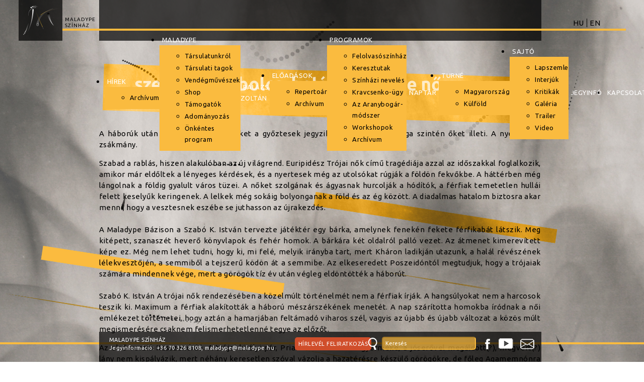

--- FILE ---
content_type: text/html; charset=utf-8
request_url: https://www.maladype.hu/hu/sajto/kritikak/item/1999-helena-a-szoke-no
body_size: 14408
content:
<!DOCTYPE html>
<html prefix="og: http://ogp.me/ns#" class="no-js" lang="">
    <head>
        <base href="https://www.maladype.hu/hu/sajto/kritikak/item/1999-helena-a-szoke-no" />
	<meta http-equiv="content-type" content="text/html; charset=utf-8" />
	<meta name="author" content="Németh Mónika" />
	<meta property="og:url" content="https://www.maladype.hu/hu/sajto/kritikak/item/1999-helena-a-szoke-no" />
	<meta property="og:type" content="article" />
	<meta property="og:title" content="Szekeres Szabolcs: Heléna, a szőke nő - Maladype Színház" />
	<meta property="og:description" content="A háborúk után a történelemkönyveket a győztesek jegyzik. Az osztozkodás joga szintén őket illeti. A nyertesé a zsákmány. Szabad a rablás, hiszen alakulóban az új világrend. Euripidész Trójai nők című tragédiája azzal az időszakkal foglalkozik, amikor már eldőltek a lényeges kérdések, és a nyertesek..." />
	<meta name="twitter:card" content="summary" />
	<meta name="twitter:title" content="Szekeres Szabolcs: Heléna, a szőke nő - Maladype Színház" />
	<meta name="twitter:description" content="A háborúk után a történelemkönyveket a győztesek jegyzik. Az osztozkodás joga szintén őket illeti. A nyertesé a zsákmány. Szabad a rablás, hiszen alakulóban az új világrend. Euripidész Trójai nők című..." />
	<meta name="description" content="A háborúk után a történelemkönyveket a győztesek jegyzik. Az osztozkodás joga szintén őket illeti. A nyertesé a zsákmány. Szabad a rablás, hiszen alak..." />
	<title>Szekeres Szabolcs: Heléna, a szőke nő - Maladype Színház</title>
	<link href="/hu/sajto/kritikak/item/1999-helena-a-szoke-no.html" rel="canonical" />
	<link href="https://cdn.jsdelivr.net/npm/magnific-popup@1.1.0/dist/magnific-popup.min.css" rel="stylesheet" type="text/css" />
	<link href="/media/com_rstbox/css/engagebox.css?v=3.3.3" rel="stylesheet" type="text/css" />
	<link href="/media/plg_system_imageeffectck/css/imageeffectck.css?ver=2.2.4" rel="stylesheet" type="text/css" />
	<link href="/media/mod_languages/css/template.css?38758dabd80ff380580b6d0e050eb747" rel="stylesheet" type="text/css" />
	<link href="/modules/mod_maximenuck/themes/blank/css/maximenuck.php?monid=maximenuck102" rel="stylesheet" type="text/css" />
	<style type="text/css">

                        /* K2 - Magnific Popup Overrides */
                        .mfp-iframe-holder {padding:10px;}
                        .mfp-iframe-holder .mfp-content {max-width:100%;width:100%;height:100%;}
                        .mfp-iframe-scaler iframe {background:#fff;padding:10px;box-sizing:border-box;box-shadow:none;}
                    
		#rstbox_1 .rstbox-close:hover {
			color: rgba(128, 128, 128, 1) !important;
		}	
	@media screen and (max-width: 524px) {#maximenuck102 .maximenumobiletogglericonck {display: block !important;font-size: 33px !important;text-align: right !important;padding-top: 10px !important;}#maximenuck102 .maximenumobiletogglerck + ul.maximenuck {display: none !important;}#maximenuck102 .maximenumobiletogglerck:checked + ul.maximenuck {display: block !important;}}@media screen and (max-width: 524px) {div#maximenuck102 ul.maximenuck li.maximenuck.nomobileck, div#maximenuck102 .maxipushdownck ul.maximenuck2 li.maximenuck.nomobileck { display: none !important; }}@media screen and (min-width: 525px) {div#maximenuck102 ul.maximenuck li.maximenuck.nodesktopck, div#maximenuck102 .maxipushdownck ul.maximenuck2 li.maximenuck.nodesktopck { display: none !important; }}
	</style>
	<script type="application/json" class="joomla-script-options new">{"csrf.token":"6079a3dc4fc1648cfda55f4352088919","system.paths":{"root":"","base":""}}</script>
	<script src="/media/jui/js/jquery.min.js?38758dabd80ff380580b6d0e050eb747" type="text/javascript"></script>
	<script src="/media/jui/js/jquery-noconflict.js?38758dabd80ff380580b6d0e050eb747" type="text/javascript"></script>
	<script src="/media/jui/js/jquery-migrate.min.js?38758dabd80ff380580b6d0e050eb747" type="text/javascript"></script>
	<script src="https://cdn.jsdelivr.net/npm/magnific-popup@1.1.0/dist/jquery.magnific-popup.min.js" type="text/javascript"></script>
	<script src="/media/k2/assets/js/k2.frontend.js?v=2.10.2&b=20191212&sitepath=/" type="text/javascript"></script>
	<script src="/media/jui/js/bootstrap.min.js?38758dabd80ff380580b6d0e050eb747" type="text/javascript"></script>
	<script src="/media/system/js/core.js?38758dabd80ff380580b6d0e050eb747" type="text/javascript"></script>
	<script src="/media/com_rstbox/js/velocity.js?v=3.3.3" type="text/javascript"></script>
	<script src="/media/com_rstbox/js/velocity.ui.js?v=3.3.3" type="text/javascript"></script>
	<script src="/media/com_rstbox/js/engagebox.js?v=3.3.3" type="text/javascript"></script>
	<script src="/media/system/js/mootools-core.js?38758dabd80ff380580b6d0e050eb747" type="text/javascript"></script>
	<script src="/media/system/js/mootools-more.js?38758dabd80ff380580b6d0e050eb747" type="text/javascript"></script>
	<script src="/media/plg_system_imageeffectck/js/imageeffectck.js" type="text/javascript"></script>
	<script src="/media/jui/js/jquery.ui.core.min.js?38758dabd80ff380580b6d0e050eb747" type="text/javascript"></script>
	<script type="application/ld+json">

                {
                    "@context": "https://schema.org",
                    "@type": "Article",
                    "mainEntityOfPage": {
                        "@type": "WebPage",
                        "@id": "https://www.maladype.hu/hu/sajto/kritikak/item/1999-helena-a-szoke-no.html"
                    },
                    "url": "https://www.maladype.hu/hu/sajto/kritikak/item/1999-helena-a-szoke-no.html",
                    "headline": "Szekeres Szabolcs: Heléna, a szőke nő - Maladype Színház",
                    "datePublished": "2021-04-17 09:54:23",
                    "dateModified": "2021-04-17 09:55:41",
                    "author": {
                        "@type": "Person",
                        "name": "Németh Mónika",
                        "url": "https://www.maladype.hu/hu/sajto/kritikak/itemlist/user/212-nemethmonika.html"
                    },
                    "publisher": {
                        "@type": "Organization",
                        "name": "Maladype Színház",
                        "url": "https://www.maladype.hu/",
                        "logo": {
                            "@type": "ImageObject",
                            "name": "Maladype Színház",
                            "width": "",
                            "height": "",
                            "url": "https://www.maladype.hu/"
                        }
                    },
                    "articleSection": "https://www.maladype.hu/hu/sajto/kritikak/itemlist/category/113-trojai-nok.html",
                    "keywords": "",
                    "description": "A háborúk után a történelemkönyveket a győztesek jegyzik. Az osztozkodás joga szintén őket illeti. A nyertesé a zsákmány. Szabad a rablás, hiszen alakulóban az új világrend. Euripidész Trójai nők című tragédiája azzal az időszakkal foglalkozik, amikor már eldőltek a lényeges kérdések, és a nyertesek még az utolsókat rúgják a földön fekvőkbe. A háttérben még lángolnak a földig gyalult város tüzei. A nőket szolgának és ágyasnak hurcolják a hódítók, a férfiak temetetlen hullái felett keselyűk keringenek. A lelkek még sokáig bolyonganak a föld és az ég között. A diadalmas hatalom biztosra akar menni, hogy a vesztesnek eszébe se juthasson az újrakezdés.A Maladype Bázison a Szabó K. István tervezte játéktér egy bárka, amelynek fenekén fekete férfikabát látszik. Meg kitépett, szanaszét heverő könyvlapok és fehér homok. A bárkára két oldalról palló vezet. Az átmenet kimerevített képe ez. Még nem lehet tudni, hogy ki, mi felé, melyik irányba tart, mert Kháron ladikján utazunk, a halál révészének lélekvesztőjén, a semmiből a tejszerű ködön át a semmibe. Az elkeseredett Poszeidóntól megtudjuk, hogy a trójaiak számára mindennek vége, mert a görögök tíz év után végleg eldöntötték a háborút.Szabó K. István A trójai nők rendezésében a közelmúlt történelmét nem a férfiak írják. A hangsúlyokat nem a harcosok teszik ki. Maximum a férfiak alakították a háború mészárszékének menetét. A nap szárította homokba íródnak a női emlékezet történetei, hogy aztán a hamarjában feltámadó viharos szél, vagyis az újabb és újabb változat a közös múlt megismerésére csaknem felismerhetetlenné tegye az előzőt. Az első verzió Kasszandráé. A trójai királyi pár, Priamosz és Hekabe gyermeke, a jóserővel megáldott(?), megvert(?) lány nem kispályázik, mert néhány keresetlen szóval vázolja a hazatérésre készülő görögökre, de főleg Agamemnónra és Odüsszeuszra váró sorsot. Hihetetlen sztorikat tálal elénk ez a lány. Agamemnónt megölik és vele együtt hal ki a nemzetsége. Odüsszeuszra pedig még tízéves bolyongás vár. Csak egy őrült mondhat ilyeneket, pedig Kasszandra szavai pontosan írják le a nem is olyan távoli jövőt. Tankó Erika alakítása a külső és a belső ellentétét működteti meggyőzően. A nyakba akasztott, a fűzőknél összekötött cipők és a csálé menyasszonyi fátyol okán akár széllelbélelt falu bolondja is lehetne, de nem az, mert ez a lány kíméletlen és számítón racionalista.A második változat Andromache története. Az asszonyé, akinek férjét, Hektórt napokig hurcolta a lovához erősítve a porban legyőzője, Akhilleusz. Most, a harcok befejeztével ennek a férfinak a fia akarja ágyasának az asszonyt. Az egészen kiváló Huszárik Kata zákányos szeme a nőé, aki napokig nem tudja abbahagyni a sírást. De most a nem szeretett anyósa előtt uralkodik magán. Csak azért is. Egy ideig legalábbis. Az egyre kevésbé leplezni tudott fájdalom, az előtörni akaró könnyek mögött mutatja meg az asszonyt, aki egy férfit szeret, Hektórt. Az előadás megrendítő pillanata, ahogy átéli a kisfia elvesztését. A harmadik változat a legpikánsabb. Heléna jön, a szőke nő. Retorikai szempontból ez a leghálásabb karakter, amelynek lehetőségeivel Szilágyi Ágota élni tud. Eleinte enyhe bűntudat hatja át szavait. Felelősséget hárít. Megkísérli a lehetetlent: kisebbíteni próbálja szerepét a vérontásban. Beetet. Végezetül siker koronázza erőfeszítéseit, hiszen Menelaosz elviszi magával, holott megölni készült asszonyát. Heléna a manipuláció mestere, mindenkit (nemcsak a férfiakat) képes megtéveszteni, ez alól csak Hekabe kivétel.Varga Mária vendégművészként az utóbbi szerepben a korokon és az időn túli fájdalom élő szobra. Ő rejtőzik a felütésben a bárka fenekén, a férfikabát alatt. A hallgatása is beszél. Emberi tartását sohasem veszti el. Asszonyként az unokája, Asztyanax érdekében az arany középút híve. „Jótulajdonságaid említetted / azokkal szerezted meg őt / próbáld, hogy értük / majd uj urad is megszeressen.” Az erősebb nem képviselőit Bödők Zsigmond Janus-arcú, de alapvetően szomorú bohócoknak játssza. Fehér por hintődik a clown arcára a világban megrendült egyensúly szimbólumaként. A minduntalan elbizonytalanodó férfi sziluettjei ezek. Az embertelen parancsokat hírül adó Talthibyosz és a trójaiak veresége miatt kesergő Poszeidon a példák erre. Bödők emlékezetes Menelaosz szerepében. Eleinte győztes hadvezér és a házastársi jogait sikerrel visszaállító férj a jelenetben. Aztán az önérzetéből egyenletesen enged. Végül Heléna szavai lefegyverzik őt, és a revolvere újra a sétapálcája része lesz.Euripidész drámáját Jean-Paul Sartre élesítette és Illyés Gyula magyarította. Érdekfeszítő és kétségbeesett vallomások jelenítődnek meg a szakadék legszélén állóktól. Az a kérdés, hogy miért csak most mutatta be a formátumos színésznőket a soraiban tudó Maladype A trójai nőket. Kasszandra, Andromache, Heléna, Hekabe. Mindannyian erősebbek, öntörvényűbbek és főleg okosabbak a patriarchális társadalomban a nőknek megengedettnél. Ez a tragédiájuk. Szekeres Szabolcs, Art7.hu, 2019",
                    "articleBody": "A háborúk után a történelemkönyveket a győztesek jegyzik. Az osztozkodás joga szintén őket illeti. A nyertesé a zsákmány. Szabad a rablás, hiszen alakulóban az új világrend. Euripidész Trójai nők című tragédiája azzal az időszakkal foglalkozik, amikor már eldőltek a lényeges kérdések, és a nyertesek még az utolsókat rúgják a földön fekvőkbe. A háttérben még lángolnak a földig gyalult város tüzei. A nőket szolgának és ágyasnak hurcolják a hódítók, a férfiak temetetlen hullái felett keselyűk keringenek. A lelkek még sokáig bolyonganak a föld és az ég között. A diadalmas hatalom biztosra akar menni, hogy a vesztesnek eszébe se juthasson az újrakezdés.A Maladype Bázison a Szabó K. István tervezte játéktér egy bárka, amelynek fenekén fekete férfikabát látszik. Meg kitépett, szanaszét heverő könyvlapok és fehér homok. A bárkára két oldalról palló vezet. Az átmenet kimerevített képe ez. Még nem lehet tudni, hogy ki, mi felé, melyik irányba tart, mert Kháron ladikján utazunk, a halál révészének lélekvesztőjén, a semmiből a tejszerű ködön át a semmibe. Az elkeseredett Poszeidóntól megtudjuk, hogy a trójaiak számára mindennek vége, mert a görögök tíz év után végleg eldöntötték a háborút.Szabó K. István A trójai nők rendezésében a közelmúlt történelmét nem a férfiak írják. A hangsúlyokat nem a harcosok teszik ki. Maximum a férfiak alakították a háború mészárszékének menetét. A nap szárította homokba íródnak a női emlékezet történetei, hogy aztán a hamarjában feltámadó viharos szél, vagyis az újabb és újabb változat a közös múlt megismerésére csaknem felismerhetetlenné tegye az előzőt. Az első verzió Kasszandráé. A trójai királyi pár, Priamosz és Hekabe gyermeke, a jóserővel megáldott(?), megvert(?) lány nem kispályázik, mert néhány keresetlen szóval vázolja a hazatérésre készülő görögökre, de főleg Agamemnónra és Odüsszeuszra váró sorsot. Hihetetlen sztorikat tálal elénk ez a lány. Agamemnónt megölik és vele együtt hal ki a nemzetsége. Odüsszeuszra pedig még tízéves bolyongás vár. Csak egy őrült mondhat ilyeneket, pedig Kasszandra szavai pontosan írják le a nem is olyan távoli jövőt. Tankó Erika alakítása a külső és a belső ellentétét működteti meggyőzően. A nyakba akasztott, a fűzőknél összekötött cipők és a csálé menyasszonyi fátyol okán akár széllelbélelt falu bolondja is lehetne, de nem az, mert ez a lány kíméletlen és számítón racionalista.A második változat Andromache története. Az asszonyé, akinek férjét, Hektórt napokig hurcolta a lovához erősítve a porban legyőzője, Akhilleusz. Most, a harcok befejeztével ennek a férfinak a fia akarja ágyasának az asszonyt. Az egészen kiváló Huszárik Kata zákányos szeme a nőé, aki napokig nem tudja abbahagyni a sírást. De most a nem szeretett anyósa előtt uralkodik magán. Csak azért is. Egy ideig legalábbis. Az egyre kevésbé leplezni tudott fájdalom, az előtörni akaró könnyek mögött mutatja meg az asszonyt, aki egy férfit szeret, Hektórt. Az előadás megrendítő pillanata, ahogy átéli a kisfia elvesztését. A harmadik változat a legpikánsabb. Heléna jön, a szőke nő. Retorikai szempontból ez a leghálásabb karakter, amelynek lehetőségeivel Szilágyi Ágota élni tud. Eleinte enyhe bűntudat hatja át szavait. Felelősséget hárít. Megkísérli a lehetetlent: kisebbíteni próbálja szerepét a vérontásban. Beetet. Végezetül siker koronázza erőfeszítéseit, hiszen Menelaosz elviszi magával, holott megölni készült asszonyát. Heléna a manipuláció mestere, mindenkit (nemcsak a férfiakat) képes megtéveszteni, ez alól csak Hekabe kivétel.Varga Mária vendégművészként az utóbbi szerepben a korokon és az időn túli fájdalom élő szobra. Ő rejtőzik a felütésben a bárka fenekén, a férfikabát alatt. A hallgatása is beszél. Emberi tartását sohasem veszti el. Asszonyként az unokája, Asztyanax érdekében az arany középút híve. „Jótulajdonságaid említetted / azokkal szerezted meg őt / próbáld, hogy értük / majd uj urad is megszeressen.” Az erősebb nem képviselőit Bödők Zsigmond Janus-arcú, de alapvetően szomorú bohócoknak játssza. Fehér por hintődik a clown arcára a világban megrendült egyensúly szimbólumaként. A minduntalan elbizonytalanodó férfi sziluettjei ezek. Az embertelen parancsokat hírül adó Talthibyosz és a trójaiak veresége miatt kesergő Poszeidon a példák erre. Bödők emlékezetes Menelaosz szerepében. Eleinte győztes hadvezér és a házastársi jogait sikerrel visszaállító férj a jelenetben. Aztán az önérzetéből egyenletesen enged. Végül Heléna szavai lefegyverzik őt, és a revolvere újra a sétapálcája része lesz.Euripidész drámáját Jean-Paul Sartre élesítette és Illyés Gyula magyarította. Érdekfeszítő és kétségbeesett vallomások jelenítődnek meg a szakadék legszélén állóktól. Az a kérdés, hogy miért csak most mutatta be a formátumos színésznőket a soraiban tudó Maladype A trójai nőket. Kasszandra, Andromache, Heléna, Hekabe. Mindannyian erősebbek, öntörvényűbbek és főleg okosabbak a patriarchális társadalomban a nőknek megengedettnél. Ez a tragédiájuk. Szekeres Szabolcs, Art7.hu, 2019"
                }
                
	</script>

        <link href="/templates/maladype/css/normalize.min.css" rel="stylesheet" type="text/css">
        <link href="/templates/maladype/css/template.css?ver=20231221" rel="stylesheet" type="text/css">
        <link rel="apple-touch-icon" href="/templates/maladype/apple-touch-icon.png">
        <script src="/templates/maladype/js/vendor/modernizr-2.8.3.min.js"></script>
        <link rel="apple-touch-icon" sizes="57x57" href="/templates/maladype/favicons/apple-icon-57x57.png">
        <link rel="apple-touch-icon" sizes="60x60" href="/templates/maladype/favicons/apple-icon-60x60.png">
        <link rel="apple-touch-icon" sizes="72x72" href="/templates/maladype/favicons/apple-icon-72x72.png">
        <link rel="apple-touch-icon" sizes="76x76" href="/templates/maladype/favicons/apple-icon-76x76.png">
        <link rel="apple-touch-icon" sizes="114x114" href="/templates/maladype/favicons/apple-icon-114x114.png">
        <link rel="apple-touch-icon" sizes="120x120" href="/templates/maladype/favicons/apple-icon-120x120.png">
        <link rel="apple-touch-icon" sizes="144x144" href="/templates/maladype/favicons/apple-icon-144x144.png">
        <link rel="apple-touch-icon" sizes="152x152" href="/templates/maladype/favicons/apple-icon-152x152.png">
        <link rel="apple-touch-icon" sizes="180x180" href="/templates/maladype/favicons/apple-icon-180x180.png">
        <link rel="icon" type="image/png" sizes="192x192"  href="/templates/maladype/favicons/android-icon-192x192.png">
        <link rel="icon" type="image/png" sizes="32x32" href="/templates/maladype/favicons/favicon-32x32.png">
        <link rel="icon" type="image/png" sizes="96x96" href="/templates/maladype/favicons/favicon-96x96.png">
        <link rel="icon" type="image/png" sizes="16x16" href="/templates/maladype/favicons/favicon-16x16.png">
        <link rel="manifest" href="/templates/maladype/favicons/manifest.json">
        <meta name="msapplication-TileColor" content="#ffffff">
        <meta name="msapplication-TileImage" content="/templates/maladype/favicons/ms-icon-144x144.png">
        <meta name="theme-color" content="#ffffff">

<!-- Google Tag Manager -->
<script>(function(w,d,s,l,i){w[l]=w[l]||[];w[l].push({'gtm.start':
new Date().getTime(),event:'gtm.js'});var f=d.getElementsByTagName(s)[0],
j=d.createElement(s),dl=l!='dataLayer'?'&l='+l:'';j.async=true;j.src=
'https://www.googletagmanager.com/gtm.js?id='+i+dl;f.parentNode.insertBefore(j,f);
})(window,document,'script','dataLayer','GTM-WMWF4F77');</script>
<!-- End Google Tag Manager -->
          
    </head>
    <body class=" kritikak sajto">
<!-- Google Tag Manager (noscript) -->
<noscript><iframe src="https://www.googletagmanager.com/ns.html?id=GTM-WMWF4F77"
height="0" width="0" style="display:none;visibility:hidden"></iframe></noscript>
<!-- End Google Tag Manager (noscript) -->          
        <div class="wrapper">
            <header class="clearfix">
                <div class="logo">
                    <a href="/index.php"><img src="/templates/maladype/images/maladype-logo.png" width="87" height="81" alt="Maladype Színház" ></a>
                </div>
                <div class="title">
                    <a href="/index.php">
                        

<div class="custom"  >
	Maladype<br />Színház</div>

                    </a>
                </div>
                <div class="menu-top">
                                        
			<!--[if lte IE 7]>
			<link href="/modules/mod_maximenuck/themes/blank/css/ie7.css" rel="stylesheet" type="text/css" />
			<![endif]--><!-- debut Maximenu CK -->
	<div class="maximenuckh ltr" id="maximenuck102" style="z-index:10;">
			<label for="maximenuck102-maximenumobiletogglerck" class="maximenumobiletogglericonck" style="display:none;">&#x2261;</label><input id="maximenuck102-maximenumobiletogglerck" class="maximenumobiletogglerck" type="checkbox" style="display:none;"/>			<ul itemscope itemtype="http://www.schema.org/SiteNavigationElement" class=" maximenuck">
								<li itemprop="name" data-level="1" class="maximenuck item101 first parent level1 " style="z-index : 12000;" ><a itemprop="url"  data-hover="Hírek" class="maximenuck " href="/hu/"><span class="titreck"  data-hover="Hírek"><span class="titreck-text"><span class="titreck-title">Hírek</span></span></span></a>
	<div class="floatck" style=""><div class="maxidrop-main" style=""><div class="maximenuck2 first " >
	<ul class="maximenuck2"><li itemprop="name" data-level="2" class="maximenuck item201 first last level2 " style="z-index : 11999;" ><a itemprop="url"  data-hover="Archívum" class="maximenuck " href="/hu/hirek/archivum.html"><span class="titreck"  data-hover="Archívum"><span class="titreck-text"><span class="titreck-title">Archívum</span></span></span></a>
	</li>
	</ul>
	</div></div></div>
	</li><li itemprop="name" data-level="1" class="maximenuck headingck item117 parent level1 " style="z-index : 11998;" ><span  data-hover="Maladype" class="separator "><span class="titreck"  data-hover="Maladype"><span class="titreck-text"><span class="titreck-title">Maladype</span></span></span></span>
	<div class="floatck" style=""><div class="maxidrop-main" style=""><div class="maximenuck2 first " >
	<ul class="maximenuck2"><li itemprop="name" data-level="2" class="maximenuck item118 first level2 " style="z-index : 11997;" ><a itemprop="url"  data-hover="Társulatunkról" class="maximenuck " href="/hu/maladype/tarsulatunkrol.html"><span class="titreck"  data-hover="Társulatunkról"><span class="titreck-text"><span class="titreck-title">Társulatunkról</span></span></span></a>
		</li><li itemprop="name" data-level="2" class="maximenuck item119 parent level2 " style="z-index : 11996;" ><a itemprop="url"  data-hover="Társulati tagok" class="maximenuck " href="/hu/maladype/tarsulati-tagok.html"><span class="titreck"  data-hover="Társulati tagok"><span class="titreck-text"><span class="titreck-title">Társulati tagok</span></span></span></a>
	<div class="floatck" style=""><div class="maxidrop-main" style=""><div class="maximenuck2 first " >
	<ul class="maximenuck2"><li itemprop="name" data-level="3" class="maximenuck item183 first level3 " style="z-index : 11995;" ><a itemprop="url"  data-hover="Balázs Zoltán" class="maximenuck " href="/hu/maladype/tarsulati-tagok/balazs-zoltan.html"><span class="titreck"  data-hover="Balázs Zoltán"><span class="titreck-text"><span class="titreck-title">Balázs Zoltán</span></span></span></a>
		</li><li itemprop="name" data-level="3" class="maximenuck item148 level3 " style="z-index : 11994;" ><a itemprop="url"  data-hover="Juraszek Zsuzsanna" class="maximenuck " href="/hu/maladype/tarsulati-tagok/juraszek-zsuzsanna.html"><span class="titreck"  data-hover="Juraszek Zsuzsanna"><span class="titreck-text"><span class="titreck-title">Juraszek Zsuzsanna</span></span></span></a>
		</li><li itemprop="name" data-level="3" class="maximenuck item418 level3 " style="z-index : 11993;" ><a itemprop="url"  data-hover="Erőss Brigitta" class="maximenuck " href="/hu/maladype/tarsulati-tagok/eross-brigitta.html"><span class="titreck"  data-hover="Erőss Brigitta"><span class="titreck-text"><span class="titreck-title">Erőss Brigitta</span></span></span></a>
		</li><li itemprop="name" data-level="3" class="maximenuck item423 level3 " style="z-index : 11992;" ><a itemprop="url"  data-hover=" 	Mesés Gáspár" class="maximenuck " href="/hu/maladype/tarsulati-tagok/meses-gaspar.html"><span class="titreck"  data-hover=" 	Mesés Gáspár"><span class="titreck-text"><span class="titreck-title"> 	Mesés Gáspár</span></span></span></a>
		</li><li itemprop="name" data-level="3" class="maximenuck item424 level3 " style="z-index : 11991;" ><a itemprop="url"  data-hover="Zsenák Lilla" class="maximenuck " href="/hu/maladype/tarsulati-tagok/zsenak-lilla.html"><span class="titreck"  data-hover="Zsenák Lilla"><span class="titreck-text"><span class="titreck-title">Zsenák Lilla</span></span></span></a>
		</li><li itemprop="name" data-level="3" class="maximenuck item421 level3 " style="z-index : 11990;" ><a itemprop="url"  data-hover="Jáger Simon" class="maximenuck " href="/hu/maladype/tarsulati-tagok/jager-simon.html"><span class="titreck"  data-hover="Jáger Simon"><span class="titreck-text"><span class="titreck-title">Jáger Simon</span></span></span></a>
		</li><li itemprop="name" data-level="3" class="maximenuck item422 level3 " style="z-index : 11989;" ><a itemprop="url"  data-hover="Lukács Ivett Andrea" class="maximenuck " href="/hu/maladype/tarsulati-tagok/lukacs-ivett-andrea.html"><span class="titreck"  data-hover="Lukács Ivett Andrea"><span class="titreck-text"><span class="titreck-title">Lukács Ivett Andrea</span></span></span></a>
		</li><li itemprop="name" data-level="3" class="maximenuck item419 level3 " style="z-index : 11988;" ><a itemprop="url"  data-hover="Dőry Brigitta" class="maximenuck " href="/hu/maladype/tarsulati-tagok/dory-brigitta.html"><span class="titreck"  data-hover="Dőry Brigitta"><span class="titreck-text"><span class="titreck-title">Dőry Brigitta</span></span></span></a>
		</li><li itemprop="name" data-level="3" class="maximenuck item184 level3 " style="z-index : 11987;" ><a itemprop="url"  data-hover="Bartha Lóránd" class="maximenuck " href="/hu/maladype/tarsulati-tagok/bartha-lorand.html"><span class="titreck"  data-hover="Bartha Lóránd"><span class="titreck-text"><span class="titreck-title">Bartha Lóránd</span></span></span></a>
		</li><li itemprop="name" data-level="3" class="maximenuck item391 level3 " style="z-index : 11986;" ><a itemprop="url"  data-hover="Sólyom-Nagy Fanni" class="maximenuck " href="/hu/maladype/tarsulati-tagok/solyom-nagy-fanni.html"><span class="titreck"  data-hover="Sólyom-Nagy Fanni"><span class="titreck-text"><span class="titreck-title">Sólyom-Nagy Fanni</span></span></span></a>
		</li><li itemprop="name" data-level="3" class="maximenuck item186 level3 " style="z-index : 11985;" ><a itemprop="url"  data-hover="Tarján Kata" class="maximenuck " href="/hu/maladype/tarsulati-tagok/tarjan-kata.html"><span class="titreck"  data-hover="Tarján Kata"><span class="titreck-text"><span class="titreck-title">Tarján Kata</span></span></span></a>
		</li><li itemprop="name" data-level="3" class="maximenuck item187 level3 " style="z-index : 11984;" ><a itemprop="url"  data-hover="Oláh Zsolt" class="maximenuck " href="/hu/maladype/tarsulati-tagok/olah-zsolt.html"><span class="titreck"  data-hover="Oláh Zsolt"><span class="titreck-text"><span class="titreck-title">Oláh Zsolt</span></span></span></a>
		</li><li itemprop="name" data-level="3" class="maximenuck item188 level3 " style="z-index : 11983;" ><a itemprop="url"  data-hover="Balázs Katalin" class="maximenuck " href="/hu/maladype/tarsulati-tagok/balazs-katalin.html"><span class="titreck"  data-hover="Balázs Katalin"><span class="titreck-text"><span class="titreck-title">Balázs Katalin</span></span></span></a>
		</li><li itemprop="name" data-level="3" class="maximenuck item189 level3 " style="z-index : 11982;" ><a itemprop="url"  data-hover="Sztranyák Zsófia" class="maximenuck " href="/hu/maladype/tarsulati-tagok/sztranyak-zsofia.html"><span class="titreck"  data-hover="Sztranyák Zsófia"><span class="titreck-text"><span class="titreck-title">Sztranyák Zsófia</span></span></span></a>
		</li><li itemprop="name" data-level="3" class="maximenuck item202 level3 " style="z-index : 11981;" ><a itemprop="url"  data-hover="Huszár Sylvia" class="maximenuck " href="/hu/maladype/tarsulati-tagok/huszar-sylvia.html"><span class="titreck"  data-hover="Huszár Sylvia"><span class="titreck-text"><span class="titreck-title">Huszár Sylvia</span></span></span></a>
		</li><li itemprop="name" data-level="3" class="maximenuck item420 last level3 " style="z-index : 11980;" ><a itemprop="url"  data-hover="Pál Zoltán" class="maximenuck " href="/hu/maladype/tarsulati-tagok/pal-zoltan.html"><span class="titreck"  data-hover="Pál Zoltán"><span class="titreck-text"><span class="titreck-title">Pál Zoltán</span></span></span></a>
	</li>
	</ul>
	</div></div></div>
	</li><li itemprop="name" data-level="2" class="maximenuck item128 first level2 " style="z-index : 11979;" ><a itemprop="url"  data-hover="Vendégművészek" class="maximenuck " href="/hu/maladype/vendegmuveszek.html"><span class="titreck"  data-hover="Vendégművészek"><span class="titreck-text"><span class="titreck-title">Vendégművészek</span></span></span></a>
		</li><li itemprop="name" data-level="2" class="maximenuck item206 parent level2 " style="z-index : 11978;" ><a itemprop="url"  data-hover="Shop" class="maximenuck " href="/hu/maladype/shop.html"><span class="titreck"  data-hover="Shop"><span class="titreck-text"><span class="titreck-title">Shop</span></span></span></a>
	<div class="floatck" style=""><div class="maxidrop-main" style=""><div class="maximenuck2 first " >
	<ul class="maximenuck2"><li itemprop="name" data-level="3" class="maximenuck item373 first level3 " style="z-index : 11977;" ><a itemprop="url"  data-hover="Viktor Kravcsenko: Én a szabadságot választottam" class="maximenuck " href="/hu/maladype/shop/viktor-kravcsenko-en-a-szabadsagot-valasztottam.html"><span class="titreck"  data-hover="Viktor Kravcsenko: Én a szabadságot választottam"><span class="titreck-text"><span class="titreck-title">Viktor Kravcsenko: Én a szabadságot választottam</span></span></span></a>
		</li><li itemprop="name" data-level="3" class="maximenuck item374 last level3 " style="z-index : 11976;" ><a itemprop="url"  data-hover="maladype 10 év/years" class="maximenuck " href="/hu/maladype/shop/maladype-10-ev-years.html"><span class="titreck"  data-hover="maladype 10 év/years"><span class="titreck-text"><span class="titreck-title">maladype 10 év/years</span></span></span></a>
	</li>
	</ul>
	</div></div></div>
	</li><li itemprop="name" data-level="2" class="maximenuck item129 parent level2 " style="z-index : 11975;" ><a itemprop="url"  data-hover="Támogatók" class="maximenuck " href="/hu/maladype/tamogatok.html"><span class="titreck"  data-hover="Támogatók"><span class="titreck-text"><span class="titreck-title">Támogatók</span></span></span></a>
	<div class="floatck" style=""><div class="maxidrop-main" style=""><div class="maximenuck2 first " >
	<ul class="maximenuck2"><li itemprop="name" data-level="3" class="maximenuck item362 first level3 " style="z-index : 11974;" ><a itemprop="url"  data-hover="Plakátkampány" class="maximenuck " href="/hu/maladype/tamogatok/plakatkampany.html"><span class="titreck"  data-hover="Plakátkampány"><span class="titreck-text"><span class="titreck-title">Plakátkampány</span></span></span></a>
		</li><li itemprop="name" data-level="3" class="maximenuck item363 level3 " style="z-index : 11973;" ><a itemprop="url"  data-hover="Borbély Zoltán" class="maximenuck " href="/hu/maladype/tamogatok/borbely-zoltan.html"><span class="titreck"  data-hover="Borbély Zoltán"><span class="titreck-text"><span class="titreck-title">Borbély Zoltán</span></span></span></a>
		</li><li itemprop="name" data-level="3" class="maximenuck item364 level3 " style="z-index : 11972;" ><a itemprop="url"  data-hover="Borics Zoltán" class="maximenuck " href="/hu/maladype/tamogatok/borics-zoltan.html"><span class="titreck"  data-hover="Borics Zoltán"><span class="titreck-text"><span class="titreck-title">Borics Zoltán</span></span></span></a>
		</li><li itemprop="name" data-level="3" class="maximenuck item365 level3 " style="z-index : 11971;" ><a itemprop="url"  data-hover="Horváth Krisztina" class="maximenuck " href="/hu/maladype/tamogatok/horvath-krisztina.html"><span class="titreck"  data-hover="Horváth Krisztina"><span class="titreck-text"><span class="titreck-title">Horváth Krisztina</span></span></span></a>
		</li><li itemprop="name" data-level="3" class="maximenuck item366 level3 " style="z-index : 11970;" ><a itemprop="url"  data-hover="Király Júlia" class="maximenuck " href="/hu/maladype/tamogatok/kiraly-julia.html"><span class="titreck"  data-hover="Király Júlia"><span class="titreck-text"><span class="titreck-title">Király Júlia</span></span></span></a>
		</li><li itemprop="name" data-level="3" class="maximenuck item367 level3 " style="z-index : 11969;" ><a itemprop="url"  data-hover="Tóth Judit" class="maximenuck " href="/hu/maladype/tamogatok/toth-judit.html"><span class="titreck"  data-hover="Tóth Judit"><span class="titreck-text"><span class="titreck-title">Tóth Judit</span></span></span></a>
		</li><li itemprop="name" data-level="3" class="maximenuck item393 last level3 " style="z-index : 11968;" ><a itemprop="url"  data-hover="dr. Horváth Gábor" class="maximenuck " href="/hu/maladype/tamogatok/dr-horvath-gabor.html"><span class="titreck"  data-hover="dr. Horváth Gábor"><span class="titreck-text"><span class="titreck-title">dr. Horváth Gábor</span></span></span></a>
	</li>
	</ul>
	</div></div></div>
	</li><li itemprop="name" data-level="2" class="maximenuck item319 level2 " style="z-index : 11967;" ><a itemprop="url"  data-hover="Adományozás" class="maximenuck " href="/hu/maladype/adomanyozas.html"><span class="titreck"  data-hover="Adományozás"><span class="titreck-text"><span class="titreck-title">Adományozás</span></span></span></a>
		</li><li itemprop="name" data-level="2" class="maximenuck item320 last level2 " style="z-index : 11966;" ><a itemprop="url"  data-hover="Önkéntes program" class="maximenuck " href="/hu/maladype/onkentes-program.html"><span class="titreck"  data-hover="Önkéntes program"><span class="titreck-text"><span class="titreck-title">Önkéntes program</span></span></span></a>
	</li>
	</ul>
	</div></div></div>
	</li><li itemprop="name" data-level="1" class="maximenuck item316 level1 " style="z-index : 11965;" ><a itemprop="url"  data-hover="Balázs Zoltán" class="maximenuck " href="https://balazs-zoltan.com/hu" target="_blank" ><span class="titreck"  data-hover="Balázs Zoltán"><span class="titreck-text"><span class="titreck-title">Balázs Zoltán</span></span></span></a>
		</li><li itemprop="name" data-level="1" class="maximenuck headingck item284 parent level1 " style="z-index : 11964;" ><span  data-hover="Előadások" class="separator "><span class="titreck"  data-hover="Előadások"><span class="titreck-text"><span class="titreck-title">Előadások</span></span></span></span>
	<div class="floatck" style=""><div class="maxidrop-main" style=""><div class="maximenuck2 first " >
	<ul class="maximenuck2"><li itemprop="name" data-level="2" class="maximenuck item471 first level2 " style="z-index : 11963;" ><a itemprop="url"  data-hover="Repertoár" class="maximenuck " href="/hu/eloadasok/repertoar.html"><span class="titreck"  data-hover="Repertoár"><span class="titreck-text"><span class="titreck-title">Repertoár</span></span></span></a>
		</li><li itemprop="name" data-level="2" class="maximenuck item473 first last level2 " style="z-index : 11962;" ><a itemprop="url"  data-hover="Archívum" class="maximenuck " href="/hu/eloadasok/archivum.html"><span class="titreck"  data-hover="Archívum"><span class="titreck-text"><span class="titreck-title">Archívum</span></span></span></a>
	</li>
	</ul>
	</div></div></div>
	</li><li itemprop="name" data-level="1" class="maximenuck headingck item172 first parent level1 " style="z-index : 11961;" ><span  data-hover="Programok" class="separator "><span class="titreck"  data-hover="Programok"><span class="titreck-text"><span class="titreck-title">Programok</span></span></span></span>
	<div class="floatck" style=""><div class="maxidrop-main" style=""><div class="maximenuck2 first " >
	<ul class="maximenuck2"><li itemprop="name" data-level="2" class="maximenuck item173 first level2 " style="z-index : 11960;" ><a itemprop="url"  data-hover="Felolvasószínház" class="maximenuck " href="/hu/programok/felolvasoszinhaz.html"><span class="titreck"  data-hover="Felolvasószínház"><span class="titreck-text"><span class="titreck-title">Felolvasószínház</span></span></span></a>
		</li><li itemprop="name" data-level="2" class="maximenuck item175 level2 " style="z-index : 11959;" ><a itemprop="url"  data-hover="Keresztutak" class="maximenuck " href="/hu/programok/keresztutak.html"><span class="titreck"  data-hover="Keresztutak"><span class="titreck-text"><span class="titreck-title">Keresztutak</span></span></span></a>
		</li><li itemprop="name" data-level="2" class="maximenuck item179 level2 " style="z-index : 11958;" ><a itemprop="url"  data-hover="Színházi nevelés" class="maximenuck " href="/hu/programok/szinhazi-neveles.html"><span class="titreck"  data-hover="Színházi nevelés"><span class="titreck-text"><span class="titreck-title">Színházi nevelés</span></span></span></a>
		</li><li itemprop="name" data-level="2" class="maximenuck item180 level2 " style="z-index : 11957;" ><a itemprop="url"  data-hover="Kravcsenko-ügy" class="maximenuck " href="/hu/programok/kravcsenko-ugy.html"><span class="titreck"  data-hover="Kravcsenko-ügy"><span class="titreck-text"><span class="titreck-title">Kravcsenko-ügy</span></span></span></a>
		</li><li itemprop="name" data-level="2" class="maximenuck item181 parent level2 " style="z-index : 11956;" ><a itemprop="url"  data-hover="Az Aranybogár-módszer" class="maximenuck " href="/hu/programok/az-aranybogar-modszer.html"><span class="titreck"  data-hover="Az Aranybogár-módszer"><span class="titreck-text"><span class="titreck-title">Az Aranybogár-módszer</span></span></span></a>
	<div class="floatck" style=""><div class="maxidrop-main" style=""><div class="maximenuck2 first " >
	<ul class="maximenuck2"><li itemprop="name" data-level="3" class="maximenuck item377 first level3 " style="z-index : 11955;" ><a itemprop="url"  data-hover="Praktikus információk az aranybogár-módszerről" class="maximenuck " href="/hu/programok/az-aranybogar-modszer/praktikus-informaciok-az-aranybogar-modszerrol.html"><span class="titreck"  data-hover="Praktikus információk az aranybogár-módszerről"><span class="titreck-text"><span class="titreck-title">Praktikus információk az aranybogár-módszerről</span></span></span></a>
		</li><li itemprop="name" data-level="3" class="maximenuck item378 last level3 " style="z-index : 11954;" ><a itemprop="url"  data-hover="Vélemények az Arany-bogár módszerről" class="maximenuck " href="/hu/programok/az-aranybogar-modszer/velemenyek-az-arany-bogar-modszerrol.html"><span class="titreck"  data-hover="Vélemények az Arany-bogár módszerről"><span class="titreck-text"><span class="titreck-title">Vélemények az Arany-bogár módszerről</span></span></span></a>
	</li>
	</ul>
	</div></div></div>
	</li><li itemprop="name" data-level="2" class="maximenuck item182 parent level2 " style="z-index : 11953;" ><a itemprop="url"  data-hover="Workshopok" class="maximenuck " href="/hu/programok/workshopok.html"><span class="titreck"  data-hover="Workshopok"><span class="titreck-text"><span class="titreck-title">Workshopok</span></span></span></a>
	<div class="floatck" style=""><div class="maxidrop-main" style=""><div class="maximenuck2 first " >
	<ul class="maximenuck2"><li itemprop="name" data-level="3" class="maximenuck item387 first level3 " style="z-index : 11952;" ><a itemprop="url"  data-hover="Balázs Zoltán által tartott workshopok" class="maximenuck " href="/hu/programok/workshopok/balazs-zoltan-altal-tartott-workshopok.html"><span class="titreck"  data-hover="Balázs Zoltán által tartott workshopok"><span class="titreck-text"><span class="titreck-title">Balázs Zoltán által tartott workshopok</span></span></span></a>
		</li><li itemprop="name" data-level="3" class="maximenuck item388 last level3 " style="z-index : 11951;" ><a itemprop="url"  data-hover="Maladype színészei által tartott  workshopok" class="maximenuck " href="/hu/programok/workshopok/maladype-szineszei-altal-tartott-workshopok.html"><span class="titreck"  data-hover="Maladype színészei által tartott  workshopok"><span class="titreck-text"><span class="titreck-title">Maladype színészei által tartott  workshopok</span></span></span></a>
	</li>
	</ul>
	</div></div></div>
	</li><li itemprop="name" data-level="2" class="maximenuck item198 parent last level2 " style="z-index : 11950;" ><a itemprop="url"  data-hover="Archívum" class="maximenuck " href="/hu/programok/archivum.html"><span class="titreck"  data-hover="Archívum"><span class="titreck-text"><span class="titreck-title">Archívum</span></span></span></a>
	<div class="floatck" style=""><div class="maxidrop-main" style=""><div class="maximenuck2 first " >
	<ul class="maximenuck2"><li itemprop="name" data-level="3" class="maximenuck item174 first level3 " style="z-index : 11949;" ><a itemprop="url"  data-hover="Kamarakoncertek" class="maximenuck " href="/hu/programok/archivum/kamarakoncertek.html"><span class="titreck"  data-hover="Kamarakoncertek"><span class="titreck-text"><span class="titreck-title">Kamarakoncertek</span></span></span></a>
		</li><li itemprop="name" data-level="3" class="maximenuck item177 level3 " style="z-index : 11948;" ><a itemprop="url"  data-hover="Társas-játék" class="maximenuck " href="/hu/programok/archivum/tarsas-jatek.html"><span class="titreck"  data-hover="Társas-játék"><span class="titreck-text"><span class="titreck-title">Társas-játék</span></span></span></a>
		</li><li itemprop="name" data-level="3" class="maximenuck item178 level3 " style="z-index : 11947;" ><a itemprop="url"  data-hover="Szabad Akadémia" class="maximenuck " href="/hu/programok/archivum/szabadegyetem.html"><span class="titreck"  data-hover="Szabad Akadémia"><span class="titreck-text"><span class="titreck-title">Szabad Akadémia</span></span></span></a>
		</li><li itemprop="name" data-level="3" class="maximenuck item196 level3 " style="z-index : 11946;" ><a itemprop="url"  data-hover="Szem/fény/vesztés" class="maximenuck " href="/hu/programok/archivum/szemfenyvesztes.html"><span class="titreck"  data-hover="Szem/fény/vesztés"><span class="titreck-text"><span class="titreck-title">Szem/fény/vesztés</span></span></span></a>
		</li><li itemprop="name" data-level="3" class="maximenuck item197 level3 " style="z-index : 11945;" ><a itemprop="url"  data-hover="Filmklub" class="maximenuck " href="/hu/programok/archivum/filmklub.html"><span class="titreck"  data-hover="Filmklub"><span class="titreck-text"><span class="titreck-title">Filmklub</span></span></span></a>
		</li><li itemprop="name" data-level="3" class="maximenuck item226 level3 " style="z-index : 11944;" ><a itemprop="url"  data-hover="Gyerek bázis" class="maximenuck " href="/hu/programok/archivum/gyerek-bazis.html"><span class="titreck"  data-hover="Gyerek bázis"><span class="titreck-text"><span class="titreck-title">Gyerek bázis</span></span></span></a>
		</li><li itemprop="name" data-level="3" class="maximenuck item199 level3 " style="z-index : 11943;" ><a itemprop="url"  data-hover="Fényhordozók" class="maximenuck " href="/hu/programok/archivum/fenyhordozok.html"><span class="titreck"  data-hover="Fényhordozók"><span class="titreck-text"><span class="titreck-title">Fényhordozók</span></span></span></a>
		</li><li itemprop="name" data-level="3" class="maximenuck item176 last level3 " style="z-index : 11942;" ><a itemprop="url"  data-hover="Numera!" class="maximenuck " href="/hu/programok/archivum/numera.html"><span class="titreck"  data-hover="Numera!"><span class="titreck-text"><span class="titreck-title">Numera!</span></span></span></a>
	</li>
	</ul>
	</div></div></div>
	</li>
	</ul>
	</div></div></div>
	</li><li itemprop="name" data-level="1" class="maximenuck item171 level1 " style="z-index : 11941;" ><a itemprop="url"  data-hover="Naptár" class="maximenuck " href="/hu/naptar.html"><span class="titreck"  data-hover="Naptár"><span class="titreck-text"><span class="titreck-title">Naptár</span></span></span></a>
		</li><li itemprop="name" data-level="1" class="maximenuck item169 parent level1 " style="z-index : 11940;" ><a itemprop="url"  data-hover="Turné" class="maximenuck " href="/hu/turne.html"><span class="titreck"  data-hover="Turné"><span class="titreck-text"><span class="titreck-title">Turné</span></span></span></a>
	<div class="floatck" style=""><div class="maxidrop-main" style=""><div class="maximenuck2 first " >
	<ul class="maximenuck2"><li itemprop="name" data-level="2" class="maximenuck item323 first level2 " style="z-index : 11939;" ><a itemprop="url"  data-hover="Magyarország" class="maximenuck " href="/hu/turne.html"><span class="titreck"  data-hover="Magyarország"><span class="titreck-text"><span class="titreck-title">Magyarország</span></span></span></a>
		</li><li itemprop="name" data-level="2" class="maximenuck item200 last level2 " style="z-index : 11938;" ><a itemprop="url"  data-hover="Külföld" class="maximenuck " href="/hu/turne/turne-kulfold.html"><span class="titreck"  data-hover="Külföld"><span class="titreck-text"><span class="titreck-title">Külföld</span></span></span></a>
	</li>
	</ul>
	</div></div></div>
	</li><li itemprop="name" data-level="1" class="maximenuck headingck item155 active parent level1 " style="z-index : 11937;" ><span  data-hover="Sajtó" class="separator "><span class="titreck"  data-hover="Sajtó"><span class="titreck-text"><span class="titreck-title">Sajtó</span></span></span></span>
	<div class="floatck" style=""><div class="maxidrop-main" style=""><div class="maximenuck2 first " >
	<ul class="maximenuck2"><li itemprop="name" data-level="2" class="maximenuck item156 first parent level2 " style="z-index : 11936;" ><a itemprop="url"  data-hover="Lapszemle" class="maximenuck " href="/hu/sajto/lapszemle.html"><span class="titreck"  data-hover="Lapszemle"><span class="titreck-text"><span class="titreck-title">Lapszemle</span></span></span></a>
	<div class="floatck" style=""><div class="maxidrop-main" style=""><div class="maximenuck2 first " >
	<ul class="maximenuck2"><li itemprop="name" data-level="3" class="maximenuck item637 first level3 " style="z-index : 11935;" ><a itemprop="url"  data-hover="2025" class="maximenuck " href="/hu/sajto/lapszemle/2025-2.html"><span class="titreck"  data-hover="2025"><span class="titreck-text"><span class="titreck-title">2025</span></span></span></a>
		</li><li itemprop="name" data-level="3" class="maximenuck item631 level3 " style="z-index : 11934;" ><a itemprop="url"  data-hover="2024" class="maximenuck " href="/hu/sajto/lapszemle/2024.html"><span class="titreck"  data-hover="2024"><span class="titreck-text"><span class="titreck-title">2024</span></span></span></a>
		</li><li itemprop="name" data-level="3" class="maximenuck item454 level3 " style="z-index : 11933;" ><a itemprop="url"  data-hover="2023" class="maximenuck " href="/hu/sajto/lapszemle/2023.html"><span class="titreck"  data-hover="2023"><span class="titreck-text"><span class="titreck-title">2023</span></span></span></a>
		</li><li itemprop="name" data-level="3" class="maximenuck item450 level3 " style="z-index : 11932;" ><a itemprop="url"  data-hover="2021" class="maximenuck " href="/hu/sajto/lapszemle/2021.html"><span class="titreck"  data-hover="2021"><span class="titreck-text"><span class="titreck-title">2021</span></span></span></a>
		</li><li itemprop="name" data-level="3" class="maximenuck item451 level3 " style="z-index : 11931;" ><a itemprop="url"  data-hover="2022" class="maximenuck " href="/hu/sajto/lapszemle/2022.html"><span class="titreck"  data-hover="2022"><span class="titreck-text"><span class="titreck-title">2022</span></span></span></a>
		</li><li itemprop="name" data-level="3" class="maximenuck item448 level3 " style="z-index : 11930;" ><a itemprop="url"  data-hover="2020" class="maximenuck " href="/hu/sajto/lapszemle/2020.html"><span class="titreck"  data-hover="2020"><span class="titreck-text"><span class="titreck-title">2020</span></span></span></a>
		</li><li itemprop="name" data-level="3" class="maximenuck item432 level3 " style="z-index : 11929;" ><a itemprop="url"  data-hover="2019" class="maximenuck " href="/hu/sajto/lapszemle/2019.html"><span class="titreck"  data-hover="2019"><span class="titreck-text"><span class="titreck-title">2019</span></span></span></a>
		</li><li itemprop="name" data-level="3" class="maximenuck item417 level3 " style="z-index : 11928;" ><a itemprop="url"  data-hover="2018" class="maximenuck " href="/hu/sajto/lapszemle/2018.html"><span class="titreck"  data-hover="2018"><span class="titreck-text"><span class="titreck-title">2018</span></span></span></a>
		</li><li itemprop="name" data-level="3" class="maximenuck item385 level3 " style="z-index : 11927;" ><a itemprop="url"  data-hover="2017" class="maximenuck " href="/hu/sajto/lapszemle/2017.html"><span class="titreck"  data-hover="2017"><span class="titreck-text"><span class="titreck-title">2017</span></span></span></a>
		</li><li itemprop="name" data-level="3" class="maximenuck item162 level3 " style="z-index : 11926;" ><a itemprop="url"  data-hover="2016" class="maximenuck " href="/hu/sajto/lapszemle/2016.html"><span class="titreck"  data-hover="2016"><span class="titreck-text"><span class="titreck-title">2016</span></span></span></a>
		</li><li itemprop="name" data-level="3" class="maximenuck item157 level3 " style="z-index : 11925;" ><a itemprop="url"  data-hover="2015" class="maximenuck " href="/hu/sajto/lapszemle/2015.html"><span class="titreck"  data-hover="2015"><span class="titreck-text"><span class="titreck-title">2015</span></span></span></a>
		</li><li itemprop="name" data-level="3" class="maximenuck item158 level3 " style="z-index : 11924;" ><a itemprop="url"  data-hover="2014" class="maximenuck " href="/hu/sajto/lapszemle/2014.html"><span class="titreck"  data-hover="2014"><span class="titreck-text"><span class="titreck-title">2014</span></span></span></a>
		</li><li itemprop="name" data-level="3" class="maximenuck item159 level3 " style="z-index : 11923;" ><a itemprop="url"  data-hover="2013" class="maximenuck " href="/hu/sajto/lapszemle/2013.html"><span class="titreck"  data-hover="2013"><span class="titreck-text"><span class="titreck-title">2013</span></span></span></a>
		</li><li itemprop="name" data-level="3" class="maximenuck item160 level3 " style="z-index : 11922;" ><a itemprop="url"  data-hover="2012" class="maximenuck " href="/hu/sajto/lapszemle/2012.html"><span class="titreck"  data-hover="2012"><span class="titreck-text"><span class="titreck-title">2012</span></span></span></a>
		</li><li itemprop="name" data-level="3" class="maximenuck item161 level3 " style="z-index : 11921;" ><a itemprop="url"  data-hover="2011" class="maximenuck " href="/hu/sajto/lapszemle/2011.html"><span class="titreck"  data-hover="2011"><span class="titreck-text"><span class="titreck-title">2011</span></span></span></a>
		</li><li itemprop="name" data-level="3" class="maximenuck item360 last level3 " style="z-index : 11920;" ><a itemprop="url"  data-hover="Közlemények" class="maximenuck " href="/hu/sajto/lapszemle/kozlemenyek.html"><span class="titreck"  data-hover="Közlemények"><span class="titreck-text"><span class="titreck-title">Közlemények</span></span></span></a>
	</li>
	</ul>
	</div></div></div>
	</li><li itemprop="name" data-level="2" class="maximenuck item163 parent level2 " style="z-index : 11919;" ><a itemprop="url"  data-hover="Interjúk" class="maximenuck " href="/hu/sajto/interjuk.html"><span class="titreck"  data-hover="Interjúk"><span class="titreck-text"><span class="titreck-title">Interjúk</span></span></span></a>
	<div class="floatck" style=""><div class="maxidrop-main" style=""><div class="maximenuck2 first " >
	<ul class="maximenuck2"><li itemprop="name" data-level="3" class="maximenuck item164 first level3 " style="z-index : 11918;" ><a itemprop="url"  data-hover="2016" class="maximenuck " href="/hu/sajto/interjuk/2016.html"><span class="titreck"  data-hover="2016"><span class="titreck-text"><span class="titreck-title">2016</span></span></span></a>
		</li><li itemprop="name" data-level="3" class="maximenuck item165 level3 " style="z-index : 11917;" ><a itemprop="url"  data-hover="2015" class="maximenuck " href="/hu/sajto/interjuk/2015.html"><span class="titreck"  data-hover="2015"><span class="titreck-text"><span class="titreck-title">2015</span></span></span></a>
		</li><li itemprop="name" data-level="3" class="maximenuck item166 last level3 " style="z-index : 11916;" ><a itemprop="url"  data-hover="2014" class="maximenuck " href="/hu/sajto/interjuk/2014.html"><span class="titreck"  data-hover="2014"><span class="titreck-text"><span class="titreck-title">2014</span></span></span></a>
	</li>
	</ul>
	</div></div></div>
	</li><li itemprop="name" data-level="2" class="maximenuck item167 current active level2 " style="z-index : 11915;" ><a itemprop="url"  data-hover="Kritikák" class="maximenuck " href="/hu/sajto/kritikak.html"><span class="titreck"  data-hover="Kritikák"><span class="titreck-text"><span class="titreck-title">Kritikák</span></span></span></a>
		</li><li itemprop="name" data-level="2" class="maximenuck item210 first level2 " style="z-index : 11914;" ><a itemprop="url"  data-hover="Galéria" class="maximenuck " href="/hu/sajto/galeria.html"><span class="titreck"  data-hover="Galéria"><span class="titreck-text"><span class="titreck-title">Galéria</span></span></span></a>
		</li><li itemprop="name" data-level="2" class="maximenuck item168 level2 " style="z-index : 11913;" ><a itemprop="url"  data-hover="Trailer" class="maximenuck " href="/hu/sajto/trailer.html"><span class="titreck"  data-hover="Trailer"><span class="titreck-text"><span class="titreck-title">Trailer</span></span></span></a>
		</li><li itemprop="name" data-level="2" class="maximenuck item220 last level2 " style="z-index : 11912;" ><a itemprop="url"  data-hover="Video" class="maximenuck " href="/hu/sajto/video.html"><span class="titreck"  data-hover="Video"><span class="titreck-text"><span class="titreck-title">Video</span></span></span></a>
	</li>
	</ul>
	</div></div></div>
	</li><li itemprop="name" data-level="1" class="maximenuck item170 level1 " style="z-index : 11911;" ><a itemprop="url"  data-hover="Jegyinfó" class="maximenuck " href="/hu/jegyinfo.html"><span class="titreck"  data-hover="Jegyinfó"><span class="titreck-text"><span class="titreck-title">Jegyinfó</span></span></span></a>
		</li><li itemprop="name" data-level="1" class="maximenuck item127 level1 " style="z-index : 11910;" ><a itemprop="url"  data-hover="Kapcsolat" class="maximenuck " href="/hu/kapcsolat.html"><span class="titreck"  data-hover="Kapcsolat"><span class="titreck-text"><span class="titreck-title">Kapcsolat</span></span></span></a>
		</li>            </ul>
    </div>
    <!-- fin maximenuCK -->

                                    </div>
                <div class="lang">
                    <div class="mod-languages">

	<ul class="lang-inline" dir="ltr">
									<li class="lang-active">
			<a href="https://www.maladype.hu/hu/sajto/kritikak/item/1999-helena-a-szoke-no">
							HU						</a>
			</li>
								<li>
			<a href="/en/press/reviews.html">
							EN						</a>
			</li>
				</ul>

</div>

                </div>
                <div class="linea">&nbsp;</div>
            </header>
            <article>
                                                                <script>
    jQuery('body').addClass('item')
</script> 

<!-- Start K2 Item Layout -->
<span id="startOfPageId1999"></span>

<div id="k2Container" class="itemView  kritikak sajto">

	<!-- Plugins: BeforeDisplay -->
	
	<!-- K2 Plugins: K2BeforeDisplay -->
	
	<div class="itemHeader">

	
		<!-- Item title -->
	<h2 class="itemTitle">
		
		Szekeres Szabolcs: Heléna, a szőke nő
			</h2>
	
	
	</div>

	<!-- Plugins: AfterDisplayTitle -->
	
	<!-- K2 Plugins: K2AfterDisplayTitle -->
	
	
	
	<div class="itemBody">

		<!-- Plugins: BeforeDisplayContent -->
		
		<!-- K2 Plugins: K2BeforeDisplayContent -->
		
		
		
		<!-- Item text -->
		<div class="itemFullText">
			<p>A háborúk után a történelemkönyveket a győztesek jegyzik. Az osztozkodás joga szintén őket illeti. A nyertesé a zsákmány.</p>
<p>Szabad a rablás, hiszen alakulóban az új világrend. Euripidész Trójai nők című tragédiája azzal az időszakkal foglalkozik, amikor már eldőltek a lényeges kérdések, és a nyertesek még az utolsókat rúgják a földön fekvőkbe. A háttérben még lángolnak a földig gyalult város tüzei. A nőket szolgának és ágyasnak hurcolják a hódítók, a férfiak temetetlen hullái felett keselyűk keringenek. A lelkek még sokáig bolyonganak a föld és az ég között. A diadalmas hatalom biztosra akar menni, hogy a vesztesnek eszébe se juthasson az újrakezdés.<br /><br />A Maladype Bázison a Szabó K. István tervezte játéktér egy bárka, amelynek fenekén fekete férfikabát látszik. Meg kitépett, szanaszét heverő könyvlapok és fehér homok. A bárkára két oldalról palló vezet. Az átmenet kimerevített képe ez. Még nem lehet tudni, hogy ki, mi felé, melyik irányba tart, mert Kháron ladikján utazunk, a halál révészének lélekvesztőjén, a semmiből a tejszerű ködön át a semmibe. Az elkeseredett Poszeidóntól megtudjuk, hogy a trójaiak számára mindennek vége, mert a görögök tíz év után végleg eldöntötték a háborút.<br /><br />Szabó K. István A trójai nők rendezésében a közelmúlt történelmét nem a férfiak írják. A hangsúlyokat nem a harcosok teszik ki. Maximum a férfiak alakították a háború mészárszékének menetét. A nap szárította homokba íródnak a női emlékezet történetei, hogy aztán a hamarjában feltámadó viharos szél, vagyis az újabb és újabb változat a közös múlt megismerésére csaknem felismerhetetlenné tegye az előzőt.</p>
<p>Az első verzió Kasszandráé. A trójai királyi pár, Priamosz és Hekabe gyermeke, a jóserővel megáldott(?), megvert(?) lány nem kispályázik, mert néhány keresetlen szóval vázolja a hazatérésre készülő görögökre, de főleg Agamemnónra és Odüsszeuszra váró sorsot. Hihetetlen sztorikat tálal elénk ez a lány. Agamemnónt megölik és vele együtt hal ki a nemzetsége. Odüsszeuszra pedig még tízéves bolyongás vár. Csak egy őrült mondhat ilyeneket, pedig Kasszandra szavai pontosan írják le a nem is olyan távoli jövőt. Tankó Erika alakítása a külső és a belső ellentétét működteti meggyőzően. A nyakba akasztott, a fűzőknél összekötött cipők és a csálé menyasszonyi fátyol okán akár széllelbélelt falu bolondja is lehetne, de nem az, mert ez a lány kíméletlen és számítón racionalista.<br /><br />A második változat Andromache története. Az asszonyé, akinek férjét, Hektórt napokig hurcolta a lovához erősítve a porban legyőzője, Akhilleusz. Most, a harcok befejeztével ennek a férfinak a fia akarja ágyasának az asszonyt. Az egészen kiváló Huszárik Kata zákányos szeme a nőé, aki napokig nem tudja abbahagyni a sírást. De most a nem szeretett anyósa előtt uralkodik magán. Csak azért is. Egy ideig legalábbis. Az egyre kevésbé leplezni tudott fájdalom, az előtörni akaró könnyek mögött mutatja meg az asszonyt, aki egy férfit szeret, Hektórt. Az előadás megrendítő pillanata, ahogy átéli a kisfia elvesztését.</p>
<p>A harmadik változat a legpikánsabb. Heléna jön, a szőke nő. Retorikai szempontból ez a leghálásabb karakter, amelynek lehetőségeivel Szilágyi Ágota élni tud. Eleinte enyhe bűntudat hatja át szavait. Felelősséget hárít. Megkísérli a lehetetlent: kisebbíteni próbálja szerepét a vérontásban. Beetet. Végezetül siker koronázza erőfeszítéseit, hiszen Menelaosz elviszi magával, holott megölni készült asszonyát. Heléna a manipuláció mestere, mindenkit (nemcsak a férfiakat) képes megtéveszteni, ez alól csak Hekabe kivétel.<br /><br />Varga Mária vendégművészként az utóbbi szerepben a korokon és az időn túli fájdalom élő szobra. Ő rejtőzik a felütésben a bárka fenekén, a férfikabát alatt. A hallgatása is beszél. Emberi tartását sohasem veszti el. Asszonyként az unokája, Asztyanax érdekében az arany középút híve. „Jótulajdonságaid említetted / azokkal szerezted meg őt / próbáld, hogy értük / majd uj urad is megszeressen.”</p>
<p>Az erősebb nem képviselőit Bödők Zsigmond Janus-arcú, de alapvetően szomorú bohócoknak játssza. Fehér por hintődik a clown arcára a világban megrendült egyensúly szimbólumaként. A minduntalan elbizonytalanodó férfi sziluettjei ezek. Az embertelen parancsokat hírül adó Talthibyosz és a trójaiak veresége miatt kesergő Poszeidon a példák erre. Bödők emlékezetes Menelaosz szerepében. Eleinte győztes hadvezér és a házastársi jogait sikerrel visszaállító férj a jelenetben. Aztán az önérzetéből egyenletesen enged. Végül Heléna szavai lefegyverzik őt, és a revolvere újra a sétapálcája része lesz.<br /><br />Euripidész drámáját Jean-Paul Sartre élesítette és Illyés Gyula magyarította. Érdekfeszítő és kétségbeesett vallomások jelenítődnek meg a szakadék legszélén állóktól. Az a kérdés, hogy miért csak most mutatta be a formátumos színésznőket a soraiban tudó Maladype A trójai nőket. Kasszandra, Andromache, Heléna, Hekabe. Mindannyian erősebbek, öntörvényűbbek és főleg okosabbak a patriarchális társadalomban a nőknek megengedettnél. Ez a tragédiájuk.</p>
<p><em>Szekeres Szabolcs, Art7.hu, 2019</em></p>		</div>

		
		<div class="clr"></div>

		
		
		<!-- Plugins: AfterDisplayContent -->
		
		<!-- K2 Plugins: K2AfterDisplayContent -->
		
		<div class="clr"></div>

	</div>

	
	
	
	
	
	
	<div class="clr"></div>

	
	
	
	<!-- Plugins: AfterDisplay -->
	
	<!-- K2 Plugins: K2AfterDisplay -->
	
	
	

	<div class="clr"></div>

</div>
<!-- End K2 Item Layout -->

<!-- JoomlaWorks "K2" (v2.10.2) | Learn more about K2 at https://getk2.org -->
                            </article>
            
            <footer>
                <div class="address">
                                        

<div class="custom"  >
	<table>
  <tr>
  <td>
MALADYPE SZÍNHÁZ <br /> Jegyinformáció: +36 70 326 8108, <a href="mailto:maladype@maladype.hu">maladype@maladype.hu</a>
  </td>
    <td>
    <a href="#" class="hirlevel gomb">Hírlevél feliratkozás</a>
    
    </td>
  </tr>
</table></div>

                                    </div>
                                <div class="search-bar">
                    
<div id="k2ModuleBox89" class="k2SearchBlock">
    <form action="/hu/sajto/kritikak/itemlist/search.html" method="get" autocomplete="off" class="k2SearchBlockForm">
        <input type="text" value="Keresés" name="searchword" class="inputbox" onblur="if(this.value=='') this.value='Keresés';" onfocus="if(this.value=='Keresés') this.value='';" />

        
        
        
        
                <input type="hidden" name="Itemid" value="201" />
            </form>

    </div>

                </div>
                                <div class="social">
                    <a href="https://www.facebook.com/Maladype-Sz%C3%ADnh%C3%A1z-197581203672886/" target="_blank"><img src="/templates/maladype/images/icon-fb.png" alt=""></a>
                    <a href="https://www.youtube.com/channel/UC2LYM0PKv17s5zKwGxLDx3g" target="_blank"><img src="/templates/maladype/images/icon-yt.png" alt=""></a>
                    <img src="/templates/maladype/images/icon-mail.png" alt="">
                </div>
            </footer>
            <div class="footer linea">&nbsp;</div>
        </div>
        <!--  <script src="//ajax.googleapis.com/ajax/libs/jquery/1.11.2/jquery.min.js"></script>
<script>window.jQuery || document.write('<script src="/templates/maladype/js/vendor/jquery-1.11.2.min.js"><\/script>')</script> -->
        <script src="/templates/maladype/js/vendor/masonry.pkgd.min.js"></script>
        <script src="/templates/maladype/js/vendor/imagesloaded.pkgd.min.js"></script>
        <script src="/templates/maladype/js/main.js"></script>
    <style>
body.videok, body.tv {background-size: cover;}

a.hirlevel.gomb {margin-left: 40px; background-color: #d04e2b; border-radius: 5px; border-color: #F9BA3E; padding: 7px; color: white; text-transform: uppercase;}

</style>
<div class="rstboxes" data-t="6079a3dc4fc1648cfda55f4352088919" data-baseurl="https://www.maladype.hu/" data-site="5ae0a36515fe93d7d4d830b9e33a95d6" data-debug="0" >

	
	
	<div id="rstbox_1"  class="rstbox rstbox_center rstbox_module    rstbox_shd_1 formVer" data-settings='{"overlay":"rgba(0, 0, 0, 0.8):1","delay":"0","transitionin":"rstbox.slideUpIn","transitionout":"rstbox.slideUpOut","duration":"400","autohide":"1","closeopened":"0","preventpagescroll":false,"log":1,"testmode":"0","autoclose":false,"triggerelement":".hirlevel","triggerpreventdefault":"1"}' data-trigger="onclick" data-cookietype="never" data-cookie="30" data-title="Untitled Box" style="max-width:540px;height:610px;background-color:rgba(255, 255, 255, 1);color:rgba(51, 51, 51, 1);border:solid 1px rgba(46, 198, 100, 1);border-radius:0px;padding:5px;z-index:99999">
		
		
<a style="color:rgba(174, 174, 174, 1);font-size:22px" data-ebox-cmd="closeKeep" href="#" class="rstbox-close" aria-label="Close">
			<span aria-hidden="true">&times;</span>
	</a>
	

		<div class="rstbox-container">
						<div class="rstbox-content">
				

<div class="custom"  >
	<iframe width="540" height="600" src="https://eddcba23.sibforms.com/serve/[base64]" frameborder="0" scrolling="auto" allowfullscreen style="display: block;margin-left: auto;margin-right: auto;max-width: 100%;"></iframe></div>
			</div>
		</div>
			</div>	
	</div>

</body>
</html>


--- FILE ---
content_type: text/css
request_url: https://www.maladype.hu/templates/maladype/css/template.css?ver=20231221
body_size: 12418
content:
@charset "utf-8";
@import 'https://fonts.googleapis.com/css?family=Ubuntu:300,400,500,700&subset=latin-ext';


/* cyberx css konf 2023.09.08. */

div.eloadasokmod{margin: 3rem 0 0 0;}
/*div.eloadasokmod ul li{float:left;list-style-type:none;position:relative;}*/
div.eloadasokmod #info-container{display: flex; flex-wrap: wrap;}
div.eloadasokmod .info-box{float:left;position:relative;width:30%;margin:0 25px 30px 0;}

div.eloadasokmod div.moduleItemExtraFields ul{margin:0;padding:0;}
div.eloadasokmod div.moduleItemExtraFields ul li{list-style-type:none;overflow:hidden;}
div.eloadasokmod .info-box div.moduleItemExtraFields ul li:nth-child(2),
div.eloadasokmod .info-box div.moduleItemExtraFields ul li:nth-child(3),
div.eloadasokmod .info-box div.moduleItemExtraFields ul li:nth-child(4),
div.eloadasokmod .info-box div.moduleItemExtraFields ul li:nth-child(5)
{display:none;}

div.eloadasokmod .infomod{
	background-color: rgba(0,0,0,.5);
	position: absolute;
	top: 50%;
	width: 330px;
	color: white;
	padding: 10px;
	left: 0px;
}
div.eloadasokmod .moduleItemTitle {
	display:block;
	border-bottom: 5px solid #eeb64c;
	text-transform: uppercase;
	margin-bottom: 5px;
	padding-bottom: 3px;
}
body.companymembers .wrapper{display:flex;}
body.companymembers .wrapper article h2{margin-left:0 !important;}
body.companymembers article{/*order:2;*/max-width:1038px !important;min-width:1037px !important; /*overflow:hidden;*/}
/*body.companymembers aside{order:1;padding-top: 120px;padding-bottom: 70px;max-width:350px !important;min-width:350px !important; overflow:hidden;}*/
/*body.companymembers .wrapper #itemListLeading{float:right;width:46%;color:#fff;margin-bottom:5rem;}
body.companymembers .wrapper #itemListPrimary > div:first-child{position:relative;}*/
body.companymembers .wrapper #sznrow{display: block;float: left;width: 100%;}
body.companymembers .wrapper #sznrow h3,
body.companymembers .wrapper #mnktrsk-row h3
{font-size:30px;font-weight:normal;color:#000;margin:1rem;}
body.companymembers .wrapper .after-component{margin:0;}
body.companymembers .wrapper .after-component .munkvolt{font-size:15px;font-weight:normal;}
body.companymembers .wrapper .after-component .munkvolt h3,
body.companymembers .wrapper .catItemTitle,
body.companymembers .wrapper .murow .moduleItemTitle
{font-size:20px;text-transform:uppercase;font-weight:normal;color:#000;}
body.companymembers .wrapper #itemListPrimary{display:inline-block; width: 100%;}
body.companymembers .wrapper #itemListPrimary .itemContainer{display:inline-block;max-width:200px;padding: 1.5rem;}
body.companymembers .wrapper #itemListPrimary .catItemImageBlock{display: initial;}
body.companymembers .wrapper #itemListPrimary .catItemImageBlock .titulus{display:none;}

body.companymembers .wrapper aside > .munkatarsak-box{margin-top: 25rem;}
.munkatarsak-boxhead{font-size:30px;color:#fff;font-weight:normal;}
.munkatarsak-box ul{margin:0;padding:0;}
.munkatarsak-box ul li{list-style-type:none;display:flex;margin-top:2rem !important;}
.munkatarsak-box ul li .moduleItemTitle{float:left;display:flex;text-transform:uppercase;}
.munkatarsak-box ul li .moduleItemIntrotext{float:left;padding:1rem 1rem 1rem 3rem;}
.munkatarsak-box ul li .moduleItemIntrotext p {margin:0;}
.munkatarsak-box ul li .moduleItemIntrotext p,
.munkatarsak-box ul li .moduleItemIntrotext a{color:#111;}
.munkvolt p{text-align: justify;}

/* cyberx css konf 2023.09.08. end */
#mnktrsk-bz-row, #mnktrsk-row{display: inline-block;width: 100%;}
.bzright{float:right;}
.murow > div{float: left;padding: 1.5rem;}
.murow > div .moduleItemIntrotext{max-width:200px;}
/*body.companymembers #k2Container .itemContainer{display:inline-block;max-width:200px;padding: 1.5rem;}*/
.after-component > .munkvolt{padding: 1.5rem;}

html {
    color: #222;
    font-size: 1em;
    line-height: 1.4;
}

::-moz-selection {
    background: #b3d4fc;
    text-shadow: none;
}

::selection {
    background: #b3d4fc;
    text-shadow: none;
}

hr {
    display: block;
    height: 1px;
    border: 0;
    border-top: 1px solid #ccc;
    margin: 1em 0;
    padding: 0;
}

audio,
canvas,
iframe,
img,
svg,
video {
    vertical-align: middle;
    border: 0;
}

fieldset {
    border: 0;
    margin: 0;
    padding: 0;
}

textarea {
    resize: vertical;
}

.browserupgrade {
    margin: 0.2em 0;
    background: #ccc;
    color: #000;
    padding: 0.2em 0;
}


.hidden {
    display: none !important;
    visibility: hidden;
}

.visuallyhidden {
    border: 0;
    clip: rect(0 0 0 0);
    height: 1px;
    margin: -1px;
    overflow: hidden;
    padding: 0;
    position: absolute;
    width: 1px;
}

.visuallyhidden.focusable:active,
.visuallyhidden.focusable:focus {
    clip: auto;
    height: auto;
    margin: 0;
    overflow: visible;
    position: static;
    width: auto;
}

.invisible {
    visibility: hidden;
}

.clearfix:before,
.clearfix:after {
    content: " ";
    display: table;
}

.clearfix:after {
    clear: both;
}

.clearfix {
    *zoom: 1;
}
body {
    font-family: 'Ubuntu', sans-serif;
    font-size: 15px;
    color: black;
    background: url(../images/bg-hirek.jpg) no-repeat center top;
    background-size: cover;
    padding-bottom: 130px;
    line-height: 150%;
    letter-spacing: .5px;
}
body.homepage {
    background-attachment: fixed;
    background-size: 100%;
}
body.contactpage {
    background-image:  url(../images/kapcsolat-content-bg.png), url(../images/bg-kapcsolat.jpg);
    background-repeat: no-repeat;
    background-position: center 243px, center top;
    background-size: auto, cover;
    background-blend-mode: color;
}
body.company, body.eloadasok {
    background: url(../images/bg-tarsasag-1.jpg) no-repeat center top;
    background-size: cover;
}
body.aranybogar {
    background: url(../images/bg-aranybogar.jpg) no-repeat center top;
    background-size: cover;
}
body.lapszemle {
    background: url(../images/bg-lapszemle.jpg) no-repeat center top;
    background-size: cover;
}
body.possibilities {
    background: url(../images/bg-possibilities.jpg) no-repeat center top;
    background-size: cover;
}
body.lapszemle.item {
    background: url(../images/bg-lapszemle-item.jpg) no-repeat center top;
    background-size: cover;
}
body.tamogatok {
    background: url(../images/bg-tamogatok.jpg) no-repeat center top;
    background-size: 100%;
    background-attachment: fixed;

}
body.tamogatok-item {
    background: url(../images/bg-tamogatok-item.jpg) no-repeat center top;
    background-size: cover;

}
body.archivum {
    background: url(../images/bg-archivum.jpg) no-repeat center top;
    background-size: cover;
}
body.bogi-velemeny, body.bogi-bovebb {
    background: url(../images/bg-velemenyek.jpg) no-repeat center top;
    background-size: cover;
}
body.adomany {
    background-image: url(../images/adomany-div1-bg.png), url(../images/adomany-div2-bg.png), url(../images/adomany-div2-bg.png), url(../images/bg-adomany.jpg);
    background-repeat: no-repeat;
    background-position: center 287px, center 709px, center 1088px, center top;
    background-blend-mode: multiply, color-burn, multiply, normal;
    background-attachment: scroll, scroll, scroll, fixed;
    background-size: auto, auto, auto, cover;
    padding-bottom: 0;
}
body.naptar {
    background: url(../images/bg-naptar.jpg) no-repeat center top;
    background-size: cover;
}
body.onkentes {
    background-image: url(../images/bg-onkentes-2.png), url(../images/bg-onkentes.jpg);
    background-repeat: no-repeat;
    background-position: center 337px, center top;
    background-blend-mode: multiply;
    background-attachment: scroll, fixed;
    background-size: 890px, cover;
    color: white;
    font-size: 18px;
}
body.onkentes a {
    color: #F9B93E;
}
body.interjuk {
    background: url(../images/bg-interjuk.jpg) no-repeat center top;
    background-size: cover;
}
body.kritikak.sajto.kritikak-home {
    background-image:  url(../images/panel-kritikak-bg.png), url(../images/bg-kritikak.jpg);
    background-repeat: no-repeat;
    background-position: center 127px, center top;
    background-size: auto, cover;
    background-blend-mode: color;
    background-attachment: scroll, fixed;
}
body.kritikak {
    background-image:  url(../images/panel-kritikak-item-bg.png), url(../images/bg-kritikak-belso.jpg);
    background-repeat: no-repeat;
    background-position: center 127px, center top;
    background-size: auto, cover;
    background-blend-mode: color;
    background-attachment: scroll, fixed;
}
body.kritikak.fooldal {
    background-image:  url(../images/panel-kritikak-item-bg.png), url(../images/bg-kritikak.jpg);
    background-repeat: no-repeat;
    background-position: center 127px, center top;
    background-size: auto, cover;
    background-blend-mode: color;
    background-attachment: scroll, fixed;
}
body.kravcsi {
    background-image: url(../images/panel-kravcsi-bg-2.png), url(../images/bg-kravcsi.jpg);
    background-repeat: no-repeat;
    background-position: center 1837px, center top;
    background-size: auto, cover;
    background-blend-mode: multiply, color;
}
body.kravcsi.en {
    background-position: center 1907px, center top;
}
body.eloadasok.eloadas {
    background: url(../images/bg-eloadasadatlap.jpg) no-repeat center top;
    background-size: cover;
}
body.eloadasok {
    background: url(../images/bg-eloadasok.jpg) no-repeat center top;
    background-attachment: fixed;
    background-size: 100%;
}
body.homepage.hir,
body.homepage.item {
    background: url(../images/bg-hirekbelso.jpg) no-repeat center top;
    background-size: cover;
}
body.companymembers {
    background: url(../images/bg-tagok.jpg) no-repeat center top;
    background-size: cover;
}
body.guestartists {
    background: url(../images/bg-vendeg.jpg) no-repeat center top;
    background-size: cover;
}
body.turne, body.plakatkampany {
    background: url(../images/bg-turne.jpg) no-repeat center top;
    background-size: cover;
}
body.jegyinfo {
    background: url(../images/bg-jegyinfo.jpg) no-repeat center top;
    background-size: cover;
}
body.vasarlas {
    background-image: url(../images/ajandek-bg.png), url(../images/ajandek-bg.png), url(../images/aukcio-info-bg1.png), url(../images/vasarlas-bg2.png), url(../images/vasarlas-bg1.png), url(../images/vasarlas-bg1.png), url(../images/vasarlas-bg1.png), url(../images/vasarlas-bg.jpg);
    background-repeat: no-repeat;
    background-position: center 290px, center 290px, center 1502px, center /*1184px*/ 1148px, center /*724px*/ 649px, /*center 939px*/315px 925px, /*center 939px*/315px 925px, center top;
    background-size: 880px 331px, 880px 331px, auto, auto, auto, auto, auto, cover;
    background-blend-mode: multiply, multiply, color, hard-light, multiply, multiply, multiply, multiply;
}
body.videok, body.tv {
    background: url(../images/bg-videok.jpg) no-repeat center top;
    background-size: 100%;
    background-attachment: fixed;
}
body.tarsulat {
    background-image: url(../images/cv-content-bg.png), url(../images/bg-cv.jpg);
    background-repeat: no-repeat;
    background-position: center 243px, center top;
    background-size: auto, cover;
    background-blend-mode: color;
}
body.programok {
    background-image: url(../images/programok-bg-panel.png), url(../images/bg-programok.jpg);
    background-repeat: no-repeat;
    background-position: center 133px, center top;
    background-size: auto, cover;
    background-blend-mode: color;
    background-attachment: scroll, fixed;
}
body.programok.mokus {
    background-image: url(../images/panel-feny-bg.png), url(../images/bg-programok.jpg);
    background-repeat: no-repeat;
    background-position: center 133px, center top;
    background-size: auto, cover;
    background-blend-mode: color;
    background-attachment: scroll, fixed;
}
body.programok.keresztutak {
    background-image: url(../images/panel-keresztutak.jpg),  url(../images/bg-keresztutak.jpg);
    background-repeat: no-repeat;
    background-position: center 133px, center top;
    background-size: auto, cover;
    background-blend-mode: multiply;
    background-attachment: scroll, fixed;
}
body.felolvaso {
    background-image: url(../images/panel-felolvaso.jpg), url(../images/bg-felolvaso.jpg);
    background-repeat: no-repeat;
    background-position: center 126px, center top;
    background-size: auto, cover;
    background-blend-mode: normal;
    background-attachment: scroll, fixed;
}
body.programok.numera-item {
    background-image: url(../images/mokus-belso-bg.jpg);
    background-position: center top;
    background-size: cover;
}
body.programok.felolvaso-item {
    background-image: url(../images/felolvaso-belso.jpg);
    background-position: center top;
    background-size: cover;
}
body.konyv1 {
    background-image: url(../images/bg-konyv1.jpg);
    background-position: center top;
    background-size: cover;
    color: white;
}
body.konyv2 {
    background-image: url(../images/bg-konyv2.jpg);
    background-position: center top;
    background-size: cover;
    color: white;
}
body.konyv1 .itemFullText,
body.konyv2 .itemFullText,
body.plakatkampany .itemFullText
{
    padding: 0 160px 0 169px;
}
body.konyv1 #k2Container h2.itemTitle,
body.konyv2 #k2Container h2.itemTitle
{
    font-size: 60px;
}
body.keresztutak.felolvaso-item {
    background-image: url(../images/keresztutak_belso.jpg);
    background-position: center top;
    background-size: cover;
}
body.szemfenyvesztes {
    background: url(../images/bg-szemfenyvesztes.jpg) no-repeat center top;
    background-size: cover;
}
body.filmklub {
    background: url(../images/bg-filmklub.jpg) no-repeat center top;
    background-size: cover;
}
body.kamarakoncertek {
    background: url(../images/bg-kamarakoncertek.jpg) no-repeat center top;
    background-size: 100%;
    background-attachment: fixed;
}
body.tarsasjatek {
    background: url(../images/bg-tarsasjatek.jpg) no-repeat center top;
    background-size: cover;
}
body.gyerekbazis {
    background: url(../images/bg-gyerekbazis.jpg) no-repeat center top;
    background-size: cover;
}
body.szabadegyetem {
    background: url(../images/bg-szabadegyetem.jpg) no-repeat center top;
    background-size: cover;
}
body.szabadegyetem.item {
    background: url(../images/szabadegyetem-belso.jpg) no-repeat center top;
    background-size: 100%;
    background-attachment: fixed;
}
body.workshopok {
    background: url(../images/bg-workshopok.jpg) no-repeat center top;
    background-size: cover;
    color: white;
}
body.workshopok.kulso {
    background: url(../images/workshop-kulso-bg.jpg) no-repeat center top;
    background-size: cover;
    color: white;
}
body.workshopok.szineszek {
    background: url(../images/bg-workshop-szineszek.jpg) no-repeat center top;
    background-size: cover;
    color: white;
}
body.szinhazineveles {
    background: url(../images/bg-szinhazineveles.jpg) no-repeat center top;
    background-size: 100%;
    background-attachment: fixed;
}
a {
    text-decoration: none;
    color: white;
}
small {
    font-size: 90%;
}
.wrapper {
    width: 1207px;
    margin: 0 auto;
    position: relative;
}
header {
    width: 1207px;
    height: 81px;
    position: fixed;
    top: 0;
    z-index: 1000;
}
.logo {
    width: 87px;
    height: 81px;
    background-color: rgba(1,1,1,.7);
    float: left;
}
header .title {
    width: 68px;
    padding-top: 33px;
    padding-left: 5px;
    float: left;
    font-size: 10px;
    text-transform: uppercase;
    line-height: 12px;
}
header .title a {
    color: black;
    letter-spacing: 1px;
}
header .linea {
    background-color: #F9BA3E;
    position: absolute;
    top: 57px;
    left: 87px;
    height: 4px;
    width: 1120px;
}
.menu-top {
    width: 868px;
    height: 43px;
    float: left;
    background-color: rgba(1,1,1,.7);
    padding: 38px 0 0 11px;
}
.menu-top ul.maximenuck {
    margin: 30px 0 0 0;
    padding: 0;
}
.menu-top ul.maximenuck li.level1 {
    margin-right: 23px;
}
.menu-top ul.maximenuck li.level1 a, .menu-top ul.maximenuck span.separator {
    color: white;
    text-transform: uppercase;
    font-size: 13px;
}
.menu-top ul.maximenuck li.level1 a:hover, .menu-top ul.maximenuck li.level1:hover span.separator {
    color: #FABB3F;
}
.menu-top ul.maximenuck li.level2 a, .menu-top ul.maximenuck li.level2 span.separator {
    color: black;
    text-transform: none;
}
.menu-top ul.maximenuck li.level2 a:hover, .menu-top ul.maximenuck li.level2 span.separator:hover {
    color: #FFF;
}
.menu-top ul.maximenuck li.level2 {
    margin-bottom: 2px;
}
.menu-top ul.maximenuck li div.floatck {
    background: #FABB3F !important;
    padding: 10px 0 10px 10px !important;
}
ul.maximenuck li.level1.parent > a:after, ul.maximenuck li.level1.parent > span.separator:after {
    display: none !important;
}
.maximenuckh ul.maximenuck li.level1.parent > a, .maximenuckh ul.maximenuck li.level1.parent > span.separator {
    padding-right: 0 !important;;
}
header .lang {
    padding-top: 35px;
    padding-left: 63px;
    float: left;
}
.mod-languages ul li:first-child {
    border-right: 1px solid black;
    padding-right: 2px;
}
header .lang a {
    color: black;
}
div.mod-languages li {
    margin-left: 0;
}

article {
    padding-top: 120px;
    padding-bottom: 70px;
}
.home-slideshow {
    margin-left: -6px;
}
#k2Container.homepage {
    padding-left: 156px;
}
.homepage #k2Container .catItemImageBlock img {
    width: 100% !important;
}
.homepage .catItemImageBlock {
    /* height: 270px;
    overflow: hidden; */
}
#k2Container.homepage #itemListLeading{
    padding-top: 50px;
    margin-left: 4px;
}
#k2Container.homepage .itemContainer {
    width: 410px !important;
    float: left;

    margin: 0 0px 62px 0;
    /*  height: 340px;
    overflow: hidden;
    position: relative; */
}
.k2Pagination {
    /* display: none; */
    text-align: center;
    color: white;
    font-size: 18px;
    margin-top: 20px;
    margin-bottom: 20px;
}
.k2Pagination ul {
    margin: 0;
    padding: 0;
}
.k2Pagination ul li {
    list-style-type: none;
    margin: 5px;
    padding: 0;
    display: inline;
}
.k2Pagination ul li a, .k2Pagination ul li span {
    padding: 10px;
    display: inline-block;
}
.k2Pagination ul li span {
    opacity: .6;
}
.k2Pagination li.pagination-start,
.k2Pagination li.pagination-prev,
.k2Pagination li.pagination-next,
.k2Pagination li.pagination-end
{
    font-size: 24px;
}
#k2Container.homepage #itemListLeading .itemContainer:first-child {
    margin-top: 50px;
}
#k2Container.homepage #itemListLeading div.catItemView {
    margin-bottom: 0;
}
#k2Container.homepage #itemListLeading div.catItemView .catItemHeader{
    position: absolute;
    bottom: 70px;
    background-color: rgba(1,1,1,.7);
    /* width: 384px; */
    width: 392px;
    padding-bottom: 6px;
    padding-top: 5px;
    padding-left: 18px;
}
#k2Container.homepage #itemListLeading div.catItemView .catItemTitle a {
    color: white;
    font-weight: normal;
    text-transform: uppercase;
    border-left: 3px solid #FABB3F;
    padding-left: 8px;
    font-size: 17px;
}
#k2Container h2, .custom h2 {
    color: white;
    text-transform: lowercase;
    font-size: 50px;
    font-weight: bold;
    opacity: .7;
    letter-spacing: 6px;
    margin: 30px 0 30px 70px;
    line-height: 100%;
    text-align: left;
}
.lapszemle #k2Container h2 {
    margin-left: 0;
    font-size: 40px;
    margin-top: 60px;
}
.lapszemle .item-360 {
    margin-top: 30px
}
body.lapszemle.sajto.item {
    color: white;
}
#k2Container h2.itemTitle,
.custom h2.itemTitle,
body.kritikak.sajto.item.kritikak-home #k2Container h2.itemTitle {
    font-size: 81px;
    margin: 30px 0 30px 240px;
    line-height: 100%;
}
.kravcsi #k2Container h2.itemTitle {
    position: relative;
    margin-bottom: 50px;
}
.kravcsi h2.itemTitle:after {
    content: '';
    background: url(../images/kravcsi-title-bg.png) no-repeat;
    position: absolute;
    bottom: -25px;
    left: 57px;
    width: 476px;
    height: 15px;
}
.vasarlas #k2Container h2.itemTitle{
    margin: 12px 0 0px 240px;
}
.article-padding #k2Container .itemFullText {
    padding-left: 160px;
    padding-right: 166px;
}
.workshopok.article-padding #k2Container .itemFullText {
    padding-left: 240px;
}
#k2Container .itemFullText {
    position: relative;
}
.contactpage div.itemFullText {
    padding: 0px 0 0 120px;
}
.programok .custom {
    color: white;
}
.contactpage .wrapper {
    background: url(../images/contactpage-line-bg.png) no-repeat right top;
}
.contactpage .itemFullText {
    font-weight: 500;
}
.itemFullText, .itemIntroText {
    text-align: justify;
}
.tarsulat .itemFullText, .itemIntroText {
    text-align: left;
}
.componentheading.homepage {
    -ms-transform: rotate(-90deg);
    -webkit-transform: rotate(-90deg);
    transform: rotate(-90deg);
    position: absolute;
    left: -300px;
    color: white;
    text-transform: lowercase;
    font-size: 120px;
    top: 270px;
    font-weight: bold;
    opacity: .7;
}
.itemFullText h3 {
    text-transform: uppercase;
    font-size: 22px;
    font-weight: 500;
    position: relative;
    /* letter-spacing: 3px; */
    text-align: left;
}
.contactpage .itemFullText h3:before {
    content: '';
    border-left: 400px solid white;
    position: absolute;
    top: 30px;
    left: -40px;
    height: 8px;
}
.itemFullText h4 {
    text-transform: uppercase;
    font-weight: normal;
    margin-bottom: 5px;
    position: relative;
    font-weight: 500;
    font-size: 20px;
}
.contactpage .itemFullText h4:before {
    content: '';
    border-left: 140px solid white;
    position: absolute;
    top: 24px;
    left: -40px;
    height: 8px;
}
.company .itemFullText {
    padding: 0 170px;
}
.companymembers-container a {
    color: black;
}
.companymembers-container {
    position: relative;
    height: 1900px;
}
.companymembers-container .bzdots {
    position: absolute;
    top: 440px;
    left: 900px;
}
.companymembers-container .div1 {
    position: absolute;
    top: 116px;
    left: 799px;
}
.companymembers-container .div2 {
    position: absolute;
    top: 477px;
    left: 493px;
    color: white;
    font-size: 30px;
    letter-spacing: 4.5px;
    font-weight: 300;
}
.companymembers-container .act img {
	width: 150px;
	height: auto;
}
.companymembers-container .act span.text {
	padding: 8px 0 0 0px;
	display: block;
	letter-spacing: 2px;
}
.companymembers-container .div4 {
    position: absolute;
    top: 537px;
    left: 799px;
}
.companymembers-container .div5 {
    position: absolute;
    top: 537px;
    left: 493px;
}
.companymembers-container .div6 {
    position: absolute;
    top: 840px;
    left: 493px;
}
.companymembers-container .div3 {
    position: absolute;
    top: 840px;
    left: 799px;
}
.companymembers-container .div7 {
    position: absolute;
    top: 296px;
    left: 130px;
    color: white;
    font-size: 30px;
    letter-spacing: 4.5px;
    font-weight: 300;
}
.companymembers-container .div8 {
    position: absolute;
    top: 349px;
    left: 129px;
}
.companymembers-container .div9 {
    position: absolute;
    top: 513px;
    left: 129px;
}
.companymembers-container .div10 {
    position: absolute;
    top: /*703px*/678px;
    left: 129px;
}
.companymembers-container .div11 {
    position: absolute;
    top: 762px;
    left: 129px;
}
.companymembers-container .div12 {
    position: absolute;
    top: /*800px*/843px;
    left: 129px;
}
.companymembers-container .div13 {
    position: absolute;
    top: 485px;
    left: 129px;
}
.companymembers-container .div14 {
    position: absolute;
    top: /*965px*/ 1008px;
    left: 129px;
}
.companymembers-container .div26 {
    position: absolute;
    top: 1150px;
    left: 493px;
}
.companymembers-container .div27 {
    position: absolute;
    top: 1150px;
    left: 799px;
}
.companymembers-container .div28 {
    position: absolute;
    top: 1464px;
    left: 493px;
}
.companymembers-container .div29 {
    position: absolute;
    top: 1464px;
    left: 799px;
}
.companymembers-container .div15 {
    position: absolute;
    top: 1276px;
    left: 129px;
}
.companymembers-container .div16 {
    position: absolute;
    top: 1202px;
    left: 130px;
    color: white;
    font-size: 20px;
    letter-spacing: 4.5px;
    font-weight: 300;
}
.companymembers-container .div17 {
    position: absolute;
    top: 1790px;
    left: 130px;
    color: white;
    font-size: 20px;
    letter-spacing: 4.5px;
    font-weight: 300;
}
.companymembers-container .div18 {
    position: absolute;
    top: 1844px;
	/*top: 1710px;*/
    left: 129px;
    width: 910px;
    margin-bottom: 140px;
}
.companymembers-container .div19 {
    position: absolute;
    top: 1295px;
    left: 489px;
    width: 113px;
}
.companymembers-container .div20 {
    position: absolute;
    top: 1295px;
    left: 626px;
    width: 113px;
}
.companymembers-container .div21 {
    position: absolute;
    top: 1295px;
    left: 764px;
    width: 113px;
}
.companymembers-container .div22 {
    position: absolute;
    top: 1295px;
    left: 899px;
    width: 113px;
}
.companymembers-container .div23 {
    position: absolute;
    top: 1535px;
    left: 539px;
    width: 113px;
}
.companymembers-container .div24 {
    position: absolute;
    top: 1535px;
    left: 694px;
    width: 113px;
}
.companymembers-container .div25 {
    position: absolute;
    top: 1535px;
    left: 844px;
    width: 113px;
}
.companymembers-container .div2:after, .companymembers-container .div16:after, .companymembers-container .div17:after {
    content: '';
    width: 100px;
    height: 4px;
    display: inline-block;
    background-color: black;
    position: absolute;
    top: 34px;
    left: 0;
}
.companymembers-container .div7:after {
    content: '';
    width: 132px;
    height: 4px;
    display: inline-block;
    background-color: black;
    position: absolute;
    top: 34px;
    left: 0;
}
.companymembers-container .div1 span.text {
    padding: 7px 0 0 0px;
    display: block;
    letter-spacing: 2px;
    color: white;
}
.companymembers-container span.bigger {
    font-size: 110%;
    font-weight: 500;
}
/*.companymembers-container .div3 span.text {
    padding: 8px 0 0 0px;
    display: block;
    letter-spacing: 3px;
}
.companymembers-container .div4 span.text{
    padding: 8px 0 0 10px;
    display: block;
    letter-spacing: 3px;
}
.companymembers-container .div5 span.text {
    padding: 8px 0 0 0px;
    display: block;
    letter-spacing: 3px;
}
.companymembers-container .div6 span.text, .companymembers-container .div26 span.text, .companymembers-container .div27 span.text, .companymembers-container .div28 span.text, .companymembers-container .div29 span.text {
    padding: 8px 0 0 10px;
    display: block;
    letter-spacing: 3px;
}*/
.companymembers-container .div8 span.text,
.companymembers-container .div9 span.text,
.companymembers-container .div10 span.text,
.companymembers-container .div11 span.text,
.companymembers-container .div12 span.text,
.companymembers-container .div13 span.text,
.companymembers-container .div14 span.text,
.companymembers-container .div15 span.text{
    display: block;
    top: 15px;
    left: 112px;
    position: absolute;
    width: 200px;
    font-size: 11px;
    letter-spacing: 1px;
    line-height: 150%;
}
.companymembers-container .div8 span.text strong,
.companymembers-container .div9 span.text strong,
.companymembers-container .div10 span.text strong,
.companymembers-container .div11 span.text strong,
.companymembers-container .div12 span.text strong,
.companymembers-container .div13 span.text strong,
.companymembers-container .div14 span.text strong,
.companymembers-container .div15 span.text strong {
    font-size: 12px;
    margin-top: 10px;
    display: inline-block;
    letter-spacing: 0.5px;
}
.companymembers-container .div19 span.text,
.companymembers-container .div20 span.text,
.companymembers-container .div21 span.text,
.companymembers-container .div22 span.text,
.companymembers-container .div23 span.text,
.companymembers-container .div24 span.text,
.companymembers-container .div25 span.text{
    font-size: 90%;
    margin-top: 10px;
    display: inline-block;
    letter-spacing: 0.5px;
}
#k2Container .companymembers-container h2.itemTitle {
    background: url(../images/tarsulati-tagok-h2-bg.png) no-repeat left 100px;
    margin-left: 90px;
    padding-left: 150px;
    line-height: 124%;
}
.guestartists {
    font-size: 110%;
    line-height: 160%;
}
.guestartists strong {
    font-size: 120%;
    margin-bottom: 5px;
    display: inline-block;
}
.guestartists .itemFullText {
    padding: 0 220px;
}
.guestartists #k2Container h2.itemTitle {
    margin-bottom: 40px;
}
.tamogatok #k2Container {

    /* remove default list styles */

    list-style: none;

    margin: 0;

    padding: 0;

    /* remove spaces between li tags

    font-size: 0;*/

}



.tamogatok #k2Container li {

    display: inline-block;

    text-align: center;

    vertical-align: middle;

    width: 31.333%;

    padding: 2%;

    -moz-box-sizing: border-box;

    -webkit-box-sizing: border-box;

    box-sizing: border-box;

}

.tamogatok #k2Container li.bigger{width: 45.333%; }

.tamogatok #k2Container li a{

    color:#000000; text-decoration:none;

}

footer {
    width: 879px;
    height: 60px;
    background-color: rgba(1,1,1,.7);
    position: fixed;
    bottom: 0;
    margin-left: 160px;
    z-index: 1000;
    font-size: 11px;
    line-height: 16px;
}
footer .social {
    position: absolute;
    top: 13px;
    right: 11px;
}
footer .address {
    position: absolute;
    top: 8px;
    left: 20px;
    color: white;
}
.footer.linea {
    background-color: #F9BA3E;
    position: fixed;
    bottom: 35px;
    left: 0;
    height: 4px;
    right: 0;
    z-index: 0;
}
footer .search-bar input {
    background-color: rgba(249, 186, 62, .7);
    border-radius: 5px;
    border-color: #F9BA3E;
    padding: 5px;
    color: white;
}
footer .search-bar {
    position: absolute;
    background: url(../images/icon-search.png) no-repeat left 1px;
    padding-left: 28px;
    top: 10px;
    right: 130px;
}
.guestartists .accordion-heading.panel-heading {
    position: relative;
}
.rl_sliders.accordion>.accordion-group.active>.accordion-heading>a.accordion-toggle {
    background-color: transparent;
    color: #FFF;
}
.rl_sliders.accordion>.accordion-group.active>div>a:focus, .rl_sliders.accordion>.accordion-group>div>a:focus {
    outline: 0;
    -webkit-box-shadow: none;
    box-shadow: none;
}
.rl_sliders.accordion>.accordion-group>.accordion-heading>a.accordion-toggle:hover {
    background-color: transparent;
    color: #FFF;
    text-decoration: none;
}
.rl_sliders.accordion>.accordion-group {
    border: 0;
}
.rl_sliders.accordion>.accordion-group>.accordion-body>.accordion-inner {
    border-top: 0;
}
.guestartists .accordion-heading.panel-heading:after {
    content: '';
    border: 2px solid #f2b94e;
    width: 460px;
    height: 50px;
    position: absolute;
    left: -60px;
    top: 0px;
    z-index: 0;
}
a.accordion-toggle.rl_sliders-toggle.nn_sliders-toggle {
    position: relative;
    z-index: 10;
}
.guestartists span.rl_sliders-toggle-inner.nn_sliders-toggle-inner {
    font-size: 30px;
    font-weight: 600;
}
div.itemIntroText {
    color: #000;
    font-size: 15px;
    line-height: 23px;
}
.homepage.hir #k2Container,
.homepage.item #k2Container {
    padding-right: 164px;
}
.homepage.hir #k2Container h2.itemTitle,
.homepage.item #k2Container h2.itemTitle {
    font-size: 24px;
    margin: 20px 0 20px 0;
    color: white;
    opacity: 1;
    letter-spacing: 1px;
    text-transform: uppercase;
    background: url(../images/hirek-linea.png) no-repeat bottom right;
    display: inline-block;
    padding-bottom: 10px;
    position: relative;
}
.homepage.hir #k2Container h2.itemTitle:after,
.homepage.item #k2Container h2.itemTitle:after {
    content: '';
    display: inline-block;
    height: 7px;
    width: 70px;
    background-color: black;
    position: absolute;
    left: -15px;
    bottom: 1px;
}
.homepage.hir #k2Container .itemImageBlock,
.homepage.item #k2Container .itemImageBlock {
    margin: 0 0 30px 0;
}
#k2Container.tarsulati-tagok h2.itemTitle {
    font-size: 30px;
    margin: 20px 0 0 0;
    line-height: 100%;
    color: black;
    opacity: 1;
    letter-spacing: 1px;
    text-transform: uppercase;
    border-bottom: 5px solid;
    padding-left: 50px;
    width: 400px;
    margin-left: 330px;
    letter-spacing: 3px;
    text-align: right;
    padding-right: 40px;
}
.tarsulati-tagok .itemImageBlock
{
    position: absolute;
    top: 120px;
    left: 820px;
    z-index: 10;
}
.tarsulati-tagok .itemFullText {
    width: 760px;
    margin: 65px 0 0 250px;
    color: black;
    height: 1100px;
    overflow: hidden;
    margin-bottom: 150px;
}
.tarsulati-tagok .itemFullText strong {
    text-transform: uppercase;
}
/* .tarsulati-tagok .itemFullText strong, .tarsulati-tagok .itemFullText span {
color: white !important;
} */
.tarsulati-tagok div.szul {
    width: 323px;
    margin-left: 455px;
    margin-top: 5px;
    text-align: right;
}
.tarsulati-tagok .arrows {
    margin: -130px 0 0 250px;
}
.eloadasok .catItemImageBlock, .galeria .catItemImageBlock {
    position: relative;
    padding: 0;
}
.eloadasok .catItemImageBlock .info {
    background-color: rgba(0,0,0,.5);
    position: absolute;
    top: 50%;
    width: 330px;
    color: white;
    padding: 10px;
    left: 0px;
}
.eloadasok .catItemImageBlock .title {
    border-bottom: 5px solid #eeb64c;
    text-transform: uppercase;
    margin-bottom: 5px;
    padding-bottom: 3px;
}
.eloadasok .catItemImageBlock .rendezte {
}
.eloadasok #itemListLeading .itemContainer, .galeria #itemListLeading .itemContainer {
    width: 30% !important;
    float: left;
    margin-right: 25px;
    margin-Bottom: 30px;
}
.eloadasok #itemListLeading div.catItemView, .galeria #itemListLeading div.catItemView {
    margin-bottom: 0;
}
.eloadasok #itemListLeading span.catItemImage, .galeria #itemListLeading span.catItemImage {
    width: 350px;
    height: 233px;
    display: inline-block;
    overflow: hidden;
}
.eloadasok .sidebar div.title, .eloadasok .sidebar h3 {
    text-transform: uppercase;
    display: inline-block;
    background: url(../images/aside-header-bg.png) no-repeat;
    width: 212px;
    height: 39px;
    font-weight: 500;
    padding: 6px 0 0 15px;
    font-size: 13px;
    margin-left: -10px;
    margin-bottom: 0;

}
.eloadasok .sidebar .row {
    margin-bottom: 0px;
    padding: 10px;
    color: black;
}
.eloadasok .sidebar .row a {
    color: black;
}
.eloadasok.row div.program {
    margin-bottom: 20px;
}
.eloadasok.row div.program_helyszin {
    font-size: 90%;
    padding: 0;
}
.eloadasok.row div.program_datum {
    font-weight: bold;
}
.eloadasok.row div.jegyvasarlas_link a {
    border-bottom: 1px solid black;
}
.itemListView.eloadasok {
    margin-top: 50px;
}
.galeria .info .title {
    text-transform: uppercase;
    margin-bottom: 5px;
}
#k2Container .componentheading  {
    font-size: 81px;
    margin: 30px 0 30px 239px;
    line-height: 100%;
    color: white;
    text-transform: lowercase;
    font-weight: bold;
    opacity: .7;
    letter-spacing: 8px;
}
#k2Container.jegyinfo {
    padding-left: 50px;
}
#k2Container.jegyinfo a {
    color: black;
}
#k2Container.jegyinfo .whiteo70 {
    background-color: rgba(255,255,255,.7);
    padding: 15px 10px;
}
#k2Container.jegyinfo strong {
    font-size: 110%;
}
#k2Container.jegyinfo .orangebg {
    background-color: #FABB3F;
    font-weight: bold;
    font-size: 22px;
    padding: 15px 30px 15px 10px;
    display: inline-block;
    clear: right;
}
#k2Container.jegyinfo strong.linea {
    position: relative;
    padding-bottom: 5px;
    display: block;
}
#k2Container.jegyinfo strong.linea:after {
    content: '';
    width: 125px;
    height: 4px;
    display: inline-block;
    background: url(../images/jegyinfo-linea.png) no-repeat;
    position: absolute;
    top: 22px;
    left: -30px;
}
#k2Container.jegyinfo .itemFullText table {
    width: 100%; text-align: justify; font-size: 15px;
}
#k2Container.jegyinfo .itemFullText table td.left {
    width: 27%; padding-right: 3%; vertical-align: top; padding-top: 60px; text-align: justify;
}
div#maximenuck102 ul.maximenuck li.level1.parent li.parent > a:after, div#maximenuck102 ul.maximenuck li.level1.parent li.parent > span.separator:after, div#maximenuck102 ul.maximenuck li.maximenuck ul.maximenuck2 li.parent:hover > a:after, div#maximenuck102 ul.maximenuck li.maximenuck ul.maximenuck2 li.parent.active > a:after,
div#maximenuck118 ul.maximenuck li.level1.parent li.parent > a:after, div#maximenuck118 ul.maximenuck li.level1.parent li.parent > span.separator:after, div#maximenuck118 ul.maximenuck li.maximenuck ul.maximenuck2 li.parent:hover > a:after, div#maximenuck118 ul.maximenuck li.maximenuck ul.maximenuck2 li.parent.active > a:after
{
    border-color: transparent transparent transparent black;
}
div#maximenuck102 ul.maximenuck2 li.maximenuck span.separator {
    color: black;
}
div#maximenuck102 ul li span.titreck, div#maximenuck118 ul li span.titreck {
    padding-left: 5px;
    padding-right: 5px;
}
div#maximenuck102 ul li ul li span.titreck, div#maximenuck118 ul li ul li span.titreck {
    padding-left: 0px;
    padding-right: 0px;
}
.turne .rl_sliders.accordion>.accordion-group>.accordion-body>.accordion-inner {
    padding-top: 0;
}
.turne .accordion-inner strong:after {
    content: '';
    border-right: 2px solid #FABB3F;
    padding-right: 5px;
    display: inline-block;
    height: 12px;
    margin-right: 2px;
}
.turne .rl_sliders.accordion>.accordion-group.active>.accordion-heading>a.accordion-toggle {
    font-weight: bold;
    font-size: 18px;
    color: #FABB3F;
}
.turne .rl_sliders.accordion>.accordion-group .accordion-heading .accordion-toggle {
    font-weight: bold;
    font-size: 18px;
    color: black;
}
.turne article {
    padding-left: 145px;
    padding-right: 50px;
}
img.turne-linea {
    position: absolute;
    top: -19px;
    left: 60px;
}
.turne div.links  {
    font-size: 18px;
    color: #FABB3F;
    padding-left: 14px;
    font-weight: bold;
}
.turne div.links span.active  {
    font-size: 20px;
}
.turne div.links a {
    color: #000;
}
.turne .links p {
    margin-bottom: 5px;
}
.turne div.map {
    position: absolute;
    right: -100px;
    top: -10px;
}
.turne div.map img{
    width: 750px;
    height: auto;
}
.turne #k2Container h2.itemTitle {
    margin-left: 94px;
}
.hirek-archivum #itemListLeading {
    display: none;
}
.hirek-archivum h4 {
    display: none;
}
#k2Container.hirek-archivum {
    padding-left: 160px;
    padding-right: 170px;
}
#k2Container.hirek-archivum .componentheading {
    margin-left: 0;
}
.tooltip {
    display: none !important;
}
.after-component {
    margin: -2px 0 50px 160px;
    font-size: 30px;
    font-weight: bold;
    opacity: .7;
}
.company .itemFullText em, .custom.numera em, .custom.felolvaso em, .custom.keresztutak em, .mokus .itemIntroText em {
    font-style: normal;
    position: relative;
    display: inline-block;
}
.company .itemFullText em:after, .custom.numera em:after, .custom.felolvaso em:after, .custom.keresztutak em:after, .mokus .itemIntroText em:after {
    content: '';
    display: block;
    background-color: white;
    width: 100%;
    height: 6px;
    position: absolute;
    bottom: -3px;
    left: -10px;
}
.custom.felolvaso em:after {
    width: 73%;
    left: -34px;
}
.custom.numera em:after {
    left: -20px;
}
.company .itemFullText em:nth-child(2n+2):after {
    height: 4px;
}
.company .itemFullText em:nth-child(3n+3):after {
    height: 2px;
}
li.maximenuck.item119 .maximenuck:after, li.maximenuck.item119 .floatck,
li.maximenuck.item156 .maximenuck:after, li.maximenuck.item156 .floatck,
li.maximenuck.item163 .maximenuck:after, li.maximenuck.item163 .floatck,
li.maximenuck.item229 .maximenuck:after, li.maximenuck.item229 .floatck .floatck,
li.maximenuck.item198 .maximenuck:after, li.maximenuck.item198 .floatck,
li.maximenuck.item129 .maximenuck:after, li.maximenuck.item129 .floatck,
li.maximenuck.item206 .maximenuck:after, li.maximenuck.item206 .floatck,
li.maximenuck.item181 .maximenuck:after, li.maximenuck.item181 .floatck,
li.maximenuck.item255 .maximenuck:after, li.maximenuck.item255 .floatck,
li.maximenuck.item182 .maximenuck:after, li.maximenuck.item182 .floatck,
li.maximenuck.item256 .maximenuck:after, li.maximenuck.item256 .floatck
{
    display: none !important;
}
table.vasarlastable {
    width: 824px;
    color: white;
    margin-top: 40px;
}
table.vasarlastable td {
    vertical-align: top;
    padding-bottom: 10px;
}
table.vasarlastable td.left {
    width: 310px;
    padding-right: 10px;
}
table.vasarlastable td.right {
    padding: 10px;
}
table.vasarlastable td.left img {
    width: 310px;
    height: auto;
}
.vasarlas .itemFullText {
    padding: 10px 170px;
}
.vasarlas .itemFullText h3 {
    position: relative;
}
.vasarlas .itemFullText h3:after {
    content: '';
    position: absolute;
    left: -40px;
    bottom: -10px;
    background-color: black;
    width: 100px;
    height: 5px;
}
table.vasarlastable td.right strong {
    display: inline-block;
    margin-bottom: 5px;
    background: url(../images/konyvcim-bg.png) no-repeat bottom left;
    padding-bottom: 10px;
    font-size: 17px;
}
.vasarlas-info-container {
    margin-top: 50px;
    font-size: 14px;
    line-height: 18px;
    padding-top: 20px;
    text-align: left;
}
.vasarlas-info-container.en {
    /*margin-top: 29px;*/
    margin-top: 60px;
}
.vasarlas-info-left {
    width: 400px;
    float: left;
    margin-right: 50px;
}
.vasarlas-info-right {
    width: 400px;
    float: left;
}
.vasarlas-info-container strong {
    font-size: 16px;
    text-transform: uppercase;
    display: block;
    margin-bottom: 10px;
    position: relative;
}
.vasarlas-info-container strong:after {
    content: '';
    display: block;
    background-color: white;
    width: 100px;
    height: 5px;
    position: absolute;
    left: -30px;
    border: -15px;
}
.aukcioinfo {
    color: white;
    text-align: center;
    padding-top: 10px;
}
.aukcio {
    text-align: left;
    width: 1000px;
    margin-left: -20px;
    margin-top: 20px;
}
.aukcio img {
    margin: 6px;
}
.eloadasok.eloadas .eloadasok-submenu {
    display: none;
}
.eloadasok-submenu {
    margin-left: 200px;
    margin-bottom: 40px;
}
.eloadasok-submenu a {
    background: rgba(255,255,255,.2);
    padding: 5px;
    display: inline-block;
    text-transform: uppercase;
    width: 90px;
    position: relative;
}
.eloadasok-submenu a:after {
    content: '';
    background: url(../images/repertoar-submenu-more.png) no-repeat;
    width: 19px;
    height: 22px;
    display: block;
    position: absolute;
    top: 4px;
    right: -23px;

}
.eloadasok.eloadas #k2Container h2.itemTitle {
    text-transform: uppercase;
    background: url(../images/eloadas-title-bg.png) no-repeat bottom left;
    padding-bottom: 10px;
    font-size: 20px;
    color: #FABB3F;
    opacity: 1;
    margin: 30px 0 5px 0;
    font-weight: normal;
    position: relative;
}
.eloadasok.eloadas #k2Container h2.itemTitle:before {
    content: '';
    background-color: #FABB3F;
    position: absolute;
    width: 40px;
    height: 25px;
    top: -32px;
    left: -60px;
}
.eloadasok.eloadas #k2Container {
    padding: 0 0 0 160px;
    width: 640px;
    float: left;
}
.eloadasok.eloadas .sidebar {
    width: 210px;
    float: left;
    margin-left: 197px;
    font-size: 90%;
    line-height: 18px;
}
.eloadasok.eloadas .itemImageBlock {
    margin-top: 20px;
    margin-left: -70px;
    margin-right: 120px;
}
.eloadasok.eloadas .itemImageBlock img {
    width: 100% !important;
    height: auto !important;
}
.jevtt_text span.fwb {
    display: none;
}
figure.imageeffectck .imageeffectck_title {
    font-size: 18px !important;
}
.kritikak .subCategoryMore, .kritikak .itemListSubCategories h3 {
    display: none;
}
.kritikak #k2Container .subCategory h2 {
    text-transform: none;
}
.kritikak .itemList {
    padding-top: 20px;
}
.kritikak.item.fooldal #k2Container h2.itemTitle
{
    font-size: 81px;
    margin: 21px 0 30px 233px;
    line-height: 100%;
    color: white;
    text-transform: lowercase;
    font-weight: bold;
    opacity: .7;
    letter-spacing: 8px;
}
.ba-gallery .category-filter a.ba-filter-active {
    background-color: black !important;
    border-color: black !important;
    color: white;
}
.ba-modal-body {
    background-color: transparent !important;
}
.eloadasok .catItemImage img, .galeria .catItemImage img  {
    width: 100% !important;
}
.numera-black-decor-1 {
    width: 200px;
    height: 20px;
    background-color: black;
    position: absolute;
    top: 261px;
    left: -30px;
}
.numera-kep {
    position: absolute;
    top: 397px;
    left: 690px;
}
.custom.numera {
    position: relative;
    padding: 10px 170px 0 233px;
    font-size: 14px;
    text-align: justify;
}
.custom.numera h2 {
    margin-left: 0;
    margin-top:  10px;
}
.custom.numera p {
    margin-top: 5px;
    margin-bottom: 5px;
}
.numera-black-decor-2 {
    width: 150px;
    height: 20px;
    background-color: black;
    position: absolute;
    top: 100px;
    right: -20px;
}
.numera-item .before-component {
    display: none;
}
.numera .itemList {
    margin-left: 0px;
    margin-top: 250px;
}
.numera .catItemHeader {
    background: url(../images/numera-item-header-bg.png) no-repeat;
    color: black;
    height: 75px;
    padding-left: 147px;
    padding-top: 1px;
}
.numera.mokus .catItemHeader {
    height: 46px;
}
.mokus #k2Container h2.itemTitle {
    color: #FABB3F;
    font-size: 25px;
    text-transform: uppercase;
    margin: 0 160px;
    font-weight: 400;
}
.mokus #k2Container .itemCategory:before {
    content: '';
    background: url(../images/mokus-title-bg.png) no-repeat;
    width: 391px;
    height: 6px;
    position: absolute;
    top: 53px;
    left: -159px;
}
.mokus #k2Container .itemCategory {
    color: white;
    text-transform: lowercase;
    font-size: 90px;
    font-weight: bold;
    opacity: .7;
    letter-spacing: 8px;
    position: relative;
    margin: 50px 0 51px 160px;
}
.numera .catItemHeader .eloadas-datum {
    font-weight: bold;
    font-size: 23px;
    margin-top: 11px;
}
.numera .catItemHeader .catItemTitle {
    font-weight: normal;
    font-size: 23px;
    margin-top: 7px;
}
.numera .catItemHeader .catItemTitle a {
    color: black;
}
.numera .numera-left {
    float: left;
    width: 730px;
}
.numera .numera-right {
    float: left;
    width: 300px;
}
.numera .numera-right img {
    width: 300px !important;
}
.numera .catItemReadMore a {
    color: black;
    margin-top: 10px;
    display: inline-block;
}
.numera .catItemTitle {
    margin: 0;
}
.numera .catItemIntroText {
    padding-left: 149px;
    padding-top: 20px;
    padding-right: 205px;
    font-size: 14px;
}
.numera .catItemReadMore {
    text-align: right;
    padding-right: 122px;

}
.numera .catItemReadMore a {
    font-size: 14px;
}
.numera .catItemView.programok {
    margin-bottom: 50px;
}
.numera-item .itemBody {
    padding: 0px 169px 0 160px;
}
.numera-item .itemFullText {
    margin-top: 20px;
}
.numera .zoli-numera {
    position: absolute;
    top: 688px;
    left: 696px;
    color: black;
    text-align: center;
    line-height: 140%;
    font-weight: bold;
}
.numera small {
    font-size: 70%;
}
.numera .viola-numera {
    position: absolute;
    top: 661px;
    left: 873px;
    color: black;
    text-align: center;
    line-height: 140%;
    font-weight: bold;
}
.numera .numera-kep strong {
    font-size: 31px;
    text-transform: lowercase;
    margin-left: 122px;
    display: inline-block;
    margin-bottom: 11px;
}
.felolvaso .numera-left {
    float: left;
    width: 448px;
    margin-left: 130px;
}
.felolvaso .numera-right {
    float: left;
    width: 300px;
    margin-left: 160px;
}
.custom.felolvaso h2 {
    font-size: 86px;
    margin-left: 80px;
    margin-top: 0;
    margin-bottom: 0;
}
.custom.felolvaso h3 {
    color: #FABB3F;
    font-weight: normal;
    font-size: 30px;
    letter-spacing: 4.6px;
    margin-left: 86px;
    margin-top: 21px;
}
.felolvaso .itemList {
    margin-top: 87px;
}
.custom.felolvaso {
    padding-left: 86px;
    padding-top: 30px;
}
.custom.felolvaso p {
    color: black;
    text-align: justify;
    padding-right: 164px;
    padding-left: 75px;
    font-size: 14px;
}
.felolvaso .catItemIntroText {
    font-size: 14px;
}
.felolvaso .eloadas-datum {
    color: #F9BA3E;
    font-size: 23px;
    font-weight: bold;
}
.felolvaso .eloadas-iro {
    font-size: 23px;
    margin-top: 14px;
    color: white;
}
.felolvaso .catItemTitle {
    font-size: 23px;
    font-weight: normal;
    color: white;
    margin-bottom: 10px;
    margin-top: 10px;
}
.felolvaso .eloadas-rendezo {
    color: white;
    margin-bottom: 10px;
}
.felolvaso .catItemReadMore {
    margin-top: 10px;
}
.felolvaso .catItemView.programok {
    margin-bottom: 50px;
}
.felolvaso-item #k2Container h2.itemTitle {
    font-size: 52px;
    margin-left: 160px;
    margin-bottom: 0;
}
.felolvaso .catItemIntroText, .custom.felolvaso p, .keresztutak .catItemIntroText {
    text-align: justify;
}
.itemBackToTop {
    display: none;
}
.custom.keresztutak {
    padding-top: 30px;
    padding-left: 160px;
    line-height: 170%;
    text-align: justify;
    padding-right: 173px;
}
.custom.keresztutak h2 {
    font-size: 81px;
    margin-bottom: 0px;
    margin-left: 80px;
}
.aranybogar #k2Container h2 {
    margin-left: 231px;
    font-size: 86px;
    margin-top: 26px;
    line-height: 110%;
}
.aranybogar .float2 {
    width: 272px;
    background-color: rgba(255,255,255,.2);
    position: absolute;
    top: 1300px;
    padding: 10px 20px 20px 20px;
    right: 80px;
    text-align: left;
}
.aranybogar .tematikak p {
    margin: 0;
}
.aranybogar .float1 {
    width: 173px;
    /* background-color: rgba(255,255,255,.2); */
    position: absolute;
    top: 380px;
    left: -39px;
    padding: 4px 38px;
    line-height: 24px;
    text-align: left;
}
.aranybogar .info p.title {
    background: url(../images/aranybogar-title-bg.png) no-repeat;
    width: 805px;
    height: 35px;
    font-weight: 400;
    font-size: 22px;
    padding: 8px 0 0 60px;
    margin: 0 0 0 300px;
}
.aranybogar .info {
    padding-left: 180px;
    font-size: 20px;
    padding-right: 340px;
    line-height: 150%;
}
.aranybogar .text {
    padding-left: 64px;
}
.aranybogar h3 {
    color: #000;
    font-weight: 700;
    font-size: 20px;
    text-transform: uppercase;
    position: relative;
}
.aranybogar h3:before {
    content: '';
    background-color: white;
    height: 7px;
    width: 102px;
    position: absolute;
    left: -12px;
    bottom: -10px;
}
.aranybogar .filo-hatter {
    margin-left: 240px;
    margin-top: 44px;
    width: 800px;
}
.aranybogar .tematika, .aranybogar .modszer {
    margin-left: 161px;
    margin-top: 44px
}
.aranybogar h5 {
    margin: 20px 0 0 0;
    position: relative;
    font-size: 18px;
    font-weight: normal;
    background-color: #FBC42C;
    display: inline-block;
    padding: 5px 15px 5px 50px;
    margin-left: -50px;
}
.mokus .mokus-edina {
    position: absolute;
    top: 338px;
    left: 737px;
}
.mokus .mokus-edina img {
    margin-bottom: 3px;
}
.mokus div.szirtesmokus {
    color: black;
    position: absolute;
    top: 221px;
    left: 10px;
}
.szirtesszoveg {
    margin-top: -49px;
    margin-left: 30px;
    width: 170px;
}
.programok.numera.mokus .numera h2 {
    margin-bottom: 0;
}
.programok.numera.mokus .numera h3 {
    text-transform: uppercase;
    font-weight: 400;
    font-size: 20px;
    margin-bottom: 10px;
}
.workshopok .itemFullText h3 {
    background-color: rgba(251, 196, 44,.7);
    color: white;
    font-size: 20px;
    display: inline-block;
    padding: 5px 20px;
    margin: 0 0 0 -20px;
}
.workshopok .itemFullText h3.color2 {
    background-color: rgba(251, 158, 45, 0.7);
}
.workshopok .itemFullText h3.color3 {
    background-color: rgba(175, 68, 29, 0.79);
}
.workshopok .itemFullText h3.title {
    background-color: transparent;
    font-size: 20px;
    display: block;
    padding: 0;
    margin: 20px 0 40px 0;
    text-transform: uppercase;
    font-size: 22px;
    font-weight: 400;
}
/* .article-padding #k2Container h2.itemTitle {
margin-left: 160px;
} */
.workshopok.article-padding #k2Container h2.itemTitle {
    margin-left: 232px;
}
.workshopok .archivum-box-container {
    width: 664px;
    height: 402px;
    background: url(../images/workshop-boxok.png) no-repeat left top;
    position: relative;
    margin: 90px 0 0 50px;
    text-align: left;
}
.workshopok .archivum-box-container a {
    text-transform: uppercase;
    font-size: 18px;
    width: 189px;
    height: 76px;
    display: inline-block;
    padding-top: 60px;
    padding-left: 10px;
}
.workshopok .archivum-box-1 {
    position: absolute;
    top: 1px;
    left: 5px;
}
.workshopok .archivum-box-2 {
    position: absolute;
    top: 1px;
    left: 277px;
}
.lapszemle article  {
    float: left;
    width: 880px;
    padding-left: 160px;
}
.interjuk article  {
    padding-left: 160px;
    padding-right: 169px;
}
.lapszemle aside {
    float: left;
    width: 150px;
    padding-top: 180px;;
}
.lapszemle aside ul {
    margin: 85px 0 0 0;
}
.lapszemle aside ul li {
    list-style-type: none;
    margin-bottom: 10px;
}
.lapszemle aside ul li a {
    display: inline-block;
    padding: 5px;
    background-color: rgba(255,255,255,.5);
    color: black;
    font-size: 20px;
}
.lapszemle.item aside {
    display: none;
}
.lapszemle.item article, .interjuk.item article, .tv article {
    padding-left: 160px;
    width: 878px;
    float: none;
    /* color: white; */
}
.lapszemle.item #k2Container h2.itemTitle,
.interjuk.item #k2Container h2.itemTitle,
.bogi-velemeny #k2Container h2.itemTitle,
.bogi-bovebb #k2Container h2.itemTitle{
    margin-left: 0px;
    font-size: 30px;
    letter-spacing: 0;
    opacity: 1;
    text-transform: uppercase;
    position: relative;
}
.sajto .itemFullText h3 {
    text-transform: none;
}
.sajto #k2Container h2.itemTitle:before {
    content: '';
    background-color: black;
    width: 120px;
    height: 7px;
    position: absolute;
    left: -28px;
    bottom: -17px;
}
.interjuk #k2Container .componentheading.interjuk {
    margin-left: 79px;
}
.lapszemle #k2Container .componentheading {
    margin-left: 79px;
}
.kritikak #k2Container h2.itemTitle {
    margin-left: 70px !important;
    margin-bottom: 70px !important;
    font-size: 35px;
    letter-spacing: 0;
}
.kritikak.item article, .videok article, tv.article {
    padding-left: 160px;
    padding-right: 169px;
}
.kritikak .itemFullText h3 {
    font-size: 25px;
    color: black;
    text-transform: none;
}
.kritikak .itemFullText .k2ItemsBlock {
    margin-left: 20px;
}
.kritikak .itemFullText a {
    color: black;
}
.videok #k2Container .componentheading, .tv #k2Container .componentheading {
    margin-left: 70px;
    margin-bottom: 80px;
}
.videok .itemContainer, .tv .itemContainer {
    margin-bottom: 50px;
    color: white;
}
.videok .catItemIntroText iframe {
    width: 500px;
    height: 315px;
}
.videok h3.catItemTitle, .tv h3.catItemTitle {
    text-transform: uppercase;
    letter-spacing: 1px;
}
#mc_embed_signup input.email {
    border: 0;
    border-radius: 3px;
    padding: 5px;
    background-color: rgba(255,255,255,.7);
    width: 180px;
    margin-bottom: 10px;
}
#mc_embed_signup input#mc-embedded-subscribe {
    border: 0;
    border-radius: 3px;
    padding: 5px;
    background-color: rgba(255,255,255,.7);
    width: 120px;
    margin-bottom: 10px;
    color: black;
    text-transform: uppercase;
    font-size: 13px;
}
.mc-field-group label {
    font-size: 13px;
}
.hirek.row .k2ItemsBlock ul,
.kritikak.row .k2ItemsBlock ul {
    margin: 0;
    padding: 0;
}
.hirek.row .k2ItemsBlock li{
    list-style-type: none;
    margin: 0 0 10px 0;
}
.kritikak.row .k2ItemsBlock li {
    list-style-type: none;
    margin: 0 0 10px 0;
}
.hirek.row .k2ItemsBlock li:last-child, .kritikak.row .k2ItemsBlock li:last-child {
    display: none;
}
.eloadasok .hirek.row, .eloadasok .kritikak.row {
    margin-bottom: 0;
}
input.ba-filter-active {
    background-color: rgba(249, 186, 62, 1) !important;
    border-color: black !important;
    color: black !important;
}
.kravcsi img.img1 {
    float: right;
    margin-top: -75px;
    margin-right: 0px;
}
.kravcsikonyv {
    position: absolute;
    top: 80px;
    left: -60px;
}
.kravcsi a {
    color: black;
}
.kravcsi.article-padding #k2Container .itemFullText {
    padding-left: 310px;
    padding-right: 170px;
}
/* .kravcsi.article-padding #k2Container h2.itemTitle {
margin-left: 196px;
} */
.kravcsi img.img5 {
    float: right;
    margin-top: 30px;
    margin-right: 0px;
}
.kravcsi .div1 h3 {
    font-weight: 600;
    color: black;
}
.kravcsi .div1 {
    margin-top: 50px;
    width: 850px;
    position: relative;
    margin-left: -30px;
}
.kravcsi .div1 table td {
    padding: 10px;
}
.kravcsi div.allomasok {
    background-color: black;
    color: #F99E1C;
    text-transform: uppercase;
    padding: 5px 10px 5px 50px;
    transform: rotate(-90deg);
    width: 440px;
    font-size: 30px;
    font-weight: bold;
    position: absolute;
    top: 151px;
    left: -310px;
}
.kravcsi div.free {
    background-color: black;
    color: #F99E1C;
    text-transform: uppercase;
    padding: 5px 10px 5px 50px;
    transform: rotate(-90deg);
    width: 440px;
    font-size: 21px;
    font-weight: bold;
    position: absolute;
    top: 280px;
    left: 10px;
    text-align: right;
}
.moduletable .k2ItemsBlock ul {
    padding: 0;
    margin: 0;
}
.moduletable .k2ItemsBlock ul li {
    padding: 0;
    margin: 0;
    list-style-type: none;
}
.moduletable .k2ItemsBlock ul li.clearList {
    display: none;
}
img.bogi2 {
    position: absolute;
    top: 121px;
    left: 0;
}
img.bogi1 {
    position: absolute;
    top: 670px;
    right: 40px;
}
div#maximenuck102 ul.maximenuck li.maximenuck.level1,
div#maximenuck118 ul.maximenuck li.maximenuck.level1{
    margin: auto;
}
div#maximenuck102 ul.maximenuck,
div#maximenuck118 ul.maximenuck {
    display: flex !important;
}
.maximenuckh {
    margin-right: 10px;
}
.archivum .itemView h2.itemTitle {
    position: relative;
}
.archivum .itemView h2.itemTitle:after {
    content: '';
    background-color: #F99E1C;
    height: 6px;
    width: 130px;
    position: absolute;
    left: -30px;
    bottom: -10px;
}
.archivum .archivum-box-container {
    width: 664px;
    height: 603px;
    background: url(../images/archivum-boxok.png) no-repeat left top;
    position: relative;
    margin: 60px 0 0 240px;
}
.archivum .archivum-box-container a {
    text-transform: uppercase;
    font-size: 18px;
    width: 189px;
    height: 76px;
    display: inline-block;
    padding-top: 108px;
    padding-left: 10px;
}
.archivum .archivum-box-1 {
    position: absolute;
    top: 1px;
    left: 0px;
}
.archivum .archivum-box-2 {
    position: absolute;
    top: 1px;
    left: 232px;
}
.archivum .archivum-box-3 {
    position: absolute;
    top: 1px;
    left: 463px;
}
.archivum .archivum-box-4 {
    position: absolute;
    top: 218px;
    left: 232px;
}
.archivum .archivum-box-5 {
    position: absolute;
    top: 218px;
    left: 0px;
}
.archivum .archivum-box-6 {
    position: absolute;
    top: 218px;
    left: 463px;
}
.archivum .archivum-box-7 {
    position: absolute;
    top: 438px;
    left: 0px;
	background: url(/templates/maladype/images/archivum-boxok.png) no-repeat left top;
	overflow:hidden;
	
}
.archivum .archivum-box-8 {
    position: absolute;
    top: 438px;
    left: 232px;
	background: url(/templates/maladype/images/archivum-boxok.png) no-repeat;
	background-position: -232px -1px;
	overflow:hidden;
}


/* .archivum #k2Container h2.itemTitle {
margin-left: 160px;
} */
.trailer.row iframe {
    width: 200px;
    height: 130px;
}
.galeria.row a img {
    width: 200px;
    height: auto;
}
#dpc-event-view.hide,
td.fc-header-left .fc-button.fc-button-datepicker,
td.fc-header-left .hidden-phone.fc-button,
.fc-header .fc-header-right span.fc-button, .tooltipster-content, .tooltipster-base
{
    display: none;
}
table.fc-border-separate td, table.fc-border-separate th {
    border-color: transparent;
    border: 0;
}
table.fc-border-separate th {
    background-color: black;
    font-size: 90%;
    color: white;
    text-align: left;
    letter-spacing: 1px;
    padding: 5px 5px 0 8px;
    text-transform: lowercase;
    font-weight: normal;
    vertical-align: bottom;
}
.fc-grid .fc-day-number {
    float: left;
    font-size: 28px;
    font-weight: bold;
    width: 80%;
    border-bottom: 2px solid black;
    margin-left: 12px;
    padding-bottom: 5px;
    padding-top: 5px;
}
table.fc-border-separate td {
    background-color: rgba(202, 107, 21, .7);
}
table.fc-border-separate tr:nth-child(2) td,
table.fc-border-separate tr:nth-child(4) td,
table.fc-border-separate tr:nth-child(6) td{
    background-color: rgba(233, 170, 46, .7);
}
table.fc-border-separate tr:nth-child(5) td {
    background-color: rgba(158, 77, 3, 0.7);
}
table.fc-border-separate tr:nth-child(3) td {
    background-color: rgba(193, 65, 4, 0.7);
}
.fc-event-container a {
    background-color: transparent !important;
    border-color: transparent !important;
    border: 0 !important;
    padding: 10px;
}
.fc-event-container {
    margin-top: -5px;
}
.fc-event-inner {
    color: black;
    line-height: 140%;
}
.fc-event-inner span{
    white-space: normal;
}
.fc-grid .fc-event-time {
    font-weight: normal;
}
.fc-event-title {
    font-weight: bold;
    text-transform: uppercase;
}
.fc-header-title {
    display: inline-block;
    vertical-align: top;
    position: absolute;
    top: 166px;
    left: 260px;
}
.fc-header-title h2 {
    color: white;
    text-transform: lowercase;
    font-size: 33px;
    font-weight: bold;
    opacity: .7;
    letter-spacing: 2px;
}
.fc-event-time, .fc-event-title {
    float: none;
}
.fc-border-separate tr.fc-last th {
    border-bottom-width: 10px;
}
#dpcalendar_component_loading {
    display: none !important;
    visibility: hidden !important;
}
.naptar article {
    padding-left: 43px;
    padding-right: 50px;
}
table.fc-border-separate {
    border-spacing: 2px 11px;
}
.fc-state-default {
    background-color: transparent;
    background-image: none;
    color: #333;
    text-shadow: none;
    box-shadow: none;
    border: 0;
}
.fc-button .fc-text-arrow {
    display: none;
}
.fc-button-prev {
    background: url(../images/naptar-left.png) no-repeat;
    position: absolute;
    top: 161px;
    left: 214px;
    width: 34px;
    height: 38px;
}
.fc-button-next {
    background: url(../images/naptar-right.png) no-repeat;
    position: absolute;
    width: 17px;
    height: 38px;
    top: 161px;
    left: 572px;
}
table.year-selector {
    background-color: #FABB3F;
    line-height: 16px;
    position: absolute;
    top: 97px;
    left: 618px;
}
table.year-selector td {
    padding: 5px 7px;
    vertical-align: top;
}
table.year-selector a {
    color: black;
    font-size: 80%;
}
.fc-header-center {
    text-align: left;
}
img.naptar-disz {
    position: absolute;
    top: 161px;
    left: 783px;
}
.dp-container {
    margin-top: 134px;
}
figure.effectck-apollo {
    background: #000 !important;
}
.home-calendar {
    width: 300px;
    position: relative;
}
.ajandek {
    color: white;
    padding-left: 10px;
    margin-bottom: 70px;
}
.ajandek.en {
    margin-bottom: 87px;
}
.szinhazineveles span.numbers {
    color: white;
    display: inline-block;
    width: 30px;
}
ul.possibilities {
    margin: 0;
    padding: 0;
}
ul.possibilities li {
    list-style-type: none;
    margin-bottom: 20px;
    background: url(../images/pos1.png) no-repeat left 2px;
    padding-left: 40px;
    min-height: 30px;
}
ul.possibilities li:nth-child(2) {
    background: url(../images/pos2.png) no-repeat left 2px;
}
ul.possibilities li:nth-child(5) {
    background: url(../images/pos3.png) no-repeat left 2px;
}
ul.possibilities li:nth-child(6) {
    background: url(../images/pos4.png) no-repeat left 2px;
}
ul.possibilities p.sub {
    border-left: 3px solid white;
    padding-left: 15px;
    margin-left: 5px;
}
.possibilities .itemFullText, .onkentes .itemFullText, .tamogatok .itemFullText, .tamogatok-item .itemFullText {
    padding: 0 179px 0 179px;
}
div.titles {
    position: relative;
    margin-top: 70px;
}
div.titles .title1 {
    color: #F9BA3E;
    font-size: 37px;
    font-weight: bold;
    position: absolute;
    left: -70px;
}
div.titles .title2 {
    color: #d26d13;
    font-size: 37px;
    font-weight: bold;
    position: absolute;
    left: 470px;
    top: 50px;
}
div.titles .title3 {
    color: #ba3f01;
    font-size: 37px;
    font-weight: bold;
    position: absolute;
    left: 150px;
    top: 150px;
}
div.titles .title4 {
    color: #bb7015;
    font-size: 37px;
    left: 470px;
    top: 250px;
    position: absolute;
    font-weight: bold;
}
img.volunteers {
    margin: -23px 0 0 -110px;
}
.onkentes h3 {
    margin-top: 50px;
    color: #F9B93E;
    font-size: 27px;
}
.onkentes p.amiben {
    border-bottom: 5px solid #F9B93E;
    display: inline-block;
    margin: 0;
}
.tamogatok h3 {
    margin-top: 50px;
    font-size: 23px;
    color: white;
    background: url(../images/tamogatok-title-bg.png) no-repeat left 25px;
    padding-bottom: 10px;
}
.tamogatok .box1 {
    font-size: 18px;
    color: white;
    background-color: rgba(236, 101, 10, 0.54);
    padding: 20px;
}
table.nezik {
    width: 100%;
    font-size: 15px;
    margin: 30px 0;
}
table.nezik td {
    padding: 10px;
    text-align: center;
    width: 33%;
    vertical-align: top;
}
table.nezik img {
    width: 170px;
    height: auto;
}
.tamogatok .boxwhitebg {
    color: black;
    background-color: white;
    padding: 20px;
    margin: 20px 0;
    text-align: center;
}
.tamogatok .boxwhitebg.first img {
    margin: 0 60px;
}
.tamogatok .boxwhitebg a {
    color: black;
}
.tamogatok .boxwhitebg h3 {
    color: black;
    background: transparent;
    text-align: center;
    margin-top: 0;
    margin-bottom: 0;
    font-size: 20px;
}
.adomany.item .itemFullText {
    padding: 30px 75px 0 169px;
}
table.adomany {
    width: 100%;
    color: white;
    margin-left: 60px;
}
table.adomany td {
    width: 50%;
    padding: 10px;
    vertical-align: top;
    text-align: left;
}
table.adomany input {
    color: black;
}
table.adomany td.adomany-right {
    font-size: 14px;
    padding-left: 90px;
}
table.adomany label[for="jform_fizet__si_m__d0"],
table.adomany label[for="jform_methods_of_payment0"]
{
    margin-right: 0px;
    text-align: left;
    margin-bottom: 15px;
    display: inline-block;
    width: 250px;
}
table.adomany input#jform_methods_of_payment0,
table.adomany input#jform_fizet__si_m__d0
{
    float: left;
    margin-right: 4px;
    margin-top: 5px;
}
table.adomany label[for="jform_Hozz__j__rul_nev__nek_c__glog__j__nak_felt__ntet__s__hez_t__mogat__i_oldalunkon_"] {
    margin-right: 216px;
    text-align: left;
    margin-bottom: 15px;
    display: inline-block;
    text-transform: uppercase;
    margin-top: 10px;
}
table.adomany label[for="jform_Publicly_labeled_as_a_supporting_partner_0"] {
    /* margin-right: 226px; */
    text-align: left;
    margin-bottom: 15px;
    display: inline-block;
    margin-top: 10px;
}
table.adomany label#jform___sszeg-lbl,
table.adomany label#jform_fizet__si_m__d-lbl,
table.adomany label#jform_methods_of_payment-lbl
{
    display: none;
}
table.adomany fieldset#fizetesi_mod {
    background-color: #FCBE3B;
    width: 270px;
    padding: 20px 10px;
    color: black;
    margin-bottom: 10px;
}
table.adomany fieldset#adomany_osszeg {
    background-color: #FCBE3B;
    width: 270px;
    padding: 20px 10px;
    color: black;
    margin-bottom: 10px;
}
table.adomany fieldset#szemelyes_adatok {
    background-color: #FCBE3B;
    width: 270px;
    padding: 20px 10px;
    color: black;
    margin-bottom: 10px;
}
table.adomany div.controls.jform_Hozz__j__rul_nev__nek_c__glog__j__nak_felt__ntet__s__hez_t__mogat__i_oldalunkon_,
table.adomany div.controls.jform_Publicly_labeled_as_a_supporting_partner_
{
    background-color: #FCBE3B;
    width: 270px;
    padding: 20px 10px;
    color: black;
    margin-bottom: 10px;
}
table.adomany label#jform_1__Fizet__si_m__d-lbl,
table.adomany label#jform_2__az_adom__ny___sszege__-lbl,
table.adomany label#jform_3__szem__lyes_adatok-lbl,
table.adomany label#jform_uzenet-lbl,
table.adomany label#jform_Hozz__j__rul_nev__nek_c__glog__j__nak_felt__ntet__s__hez_t__mogat__i_oldalunkon_0,
table.adomany label#jform_1__How_to_sponsor-lbl,
table.adomany label#jform_2__Donation_amount__-lbl,
table.adomany label#jform_3__Personal_details-lbl,
table.adomany label#jform_Publicly_labeled_as_a_supporting_partner_-lbl
{
    text-transform: uppercase;
    display: inline-block;
    margin-bottom: 10px;
}
table.adomany label#jform_Felt__ntethetj__k_a_t__mogat___partnerek_oldalon_nyilv__nosan_-lbl,
table.adomany label#jform_Publicly_labeled_as_a_supporting_partner_-lbl
{
    margin-top: 10px;
    width: 200px;
    text-align: left;
}
table.adomany label[for=jform_fizet__si_m__d0]:after {
    content: 'Maladype Színház Közhasznú Egyesület Raiffeisen Bank: 12010659-01162281-00100004 IBAN: HU89 12010659-01162281-00100004';
    display: block;
    font-size: 11px;
    font-weight: bold;
}
table.adomany label[for=jform_methods_of_payment0]:after {
    content: 'Maladype Színház Közhasznú Egyesület Raiffeisen Bank: 12010659-01162281-00100004 IBAN: HU89 12010659-01162281-00100004';
    display: block;
    font-size: 11px;
    font-weight: bold;
}
table.adomany textarea#jform_uzenet {
    background-color: #FCBE3B;
    color: black;
    padding: 10px 20px;
}
table.adomany div.submit.control-group {
    text-align: right;
    width: 290px;
    margin-top: 10px;
}
table.adomany button.btn.btn-large.btn-primary.submit {
    background-color: white;
    color: black;
    padding: 10px 20px;
    border: 0;
    text-transform: uppercase;
    font-weight: bold;
}
table.adomany fieldset#szemelyes_adatok input,
table.adomany fieldset#adomany_osszeg input
{
    background-color: transparent;
    border: 1px solid white;
    width: 98%;
}
.adomany-right .div1,
.adomany-right .div2 {
    margin-bottom: 100px;
    text-align: justify;
}
.adomany-right .div3 {
    text-align: justify;
}
.dp-upcoming-calendar {
    background-image: none;
    margin-bottom: 30px;
}
.dp-upcoming-text-month {
    font-size: 9px;
    color: black;
    position: relative;
    margin: 0;
    line-height: auto;
    margin-top: -3px;
}
.dp-upcoming-text-month:before {
    content: " ";
    width: 55px;
    height: 55px;
    border-radius: 55px;
    background-color: rgba(191, 66, 9, 0.68);
    z-index: -1;
    position: absolute;
    top: -34px;
    left: -7px;
}
/* .dp-upcoming-text-month:after {
content: " ";
position: absolute;
top: 1px;
left: 1px;
width: 40px;
height: 1px;
background-color: black;
} */
.home-calendar {
    position: absolute;
    top: 196px;
    right: -30px;
    width: 167px;
    z-index: 10;
    font-size: 12px;
    line-height: 16px;
}
.home-calendar a {
    color: black;
    font-weight: bold;
}
.home-calendar h3 {
    text-transform: uppercase;
    border-bottom: 1px solid black;
    font-size: 12px;
    font-weight: normal;
    margin-bottom: 0;
}
.dp-upcoming-text-day {
    font-size: 25px;
}
.home-calendar .calendar-right {
    float: right;
    width: 110px;
}
.home-calendar .calendar-right span {
    text-transform: uppercase;
}
#k2Container.sr p.genericItemTitle a {
    font-size: 17px;
    font-weight: bold;
}
a[data-id="maladype-műhely"], a[data-id="maladype-műhely"]:hover,
a[data-id="szakmai-találkozók-módzsertani-továbbképzések"], a[data-id="szakmai-találkozók-módzsertani-továbbképzések"]:hover,
a[data-id="maladype-színházi-tábor"], a[data-id="maladype-színházi-tábor"]:hover,
a[data-id="beavató-programok"], a[data-id="beavató-programok"]:hover,
a[data-id="állomások"], a[data-id="állomások"]:hover
{
    color: #fabb3f !important;
    font-weight: bold;
}
div.cravfoto {
    position: absolute;
    left: 510px;
    top: 53px;
}
body.bogi-velemeny article,
body.bogi-bovebb article {
    padding-left: 160px;
    padding-right: 169px;
}
/* 2023.06.29. CB START */
/*body.companymembers #k2Container .itemContainer{display: table-cell;padding: 1.5rem;}*/
/* 2023.06.29. CB END */